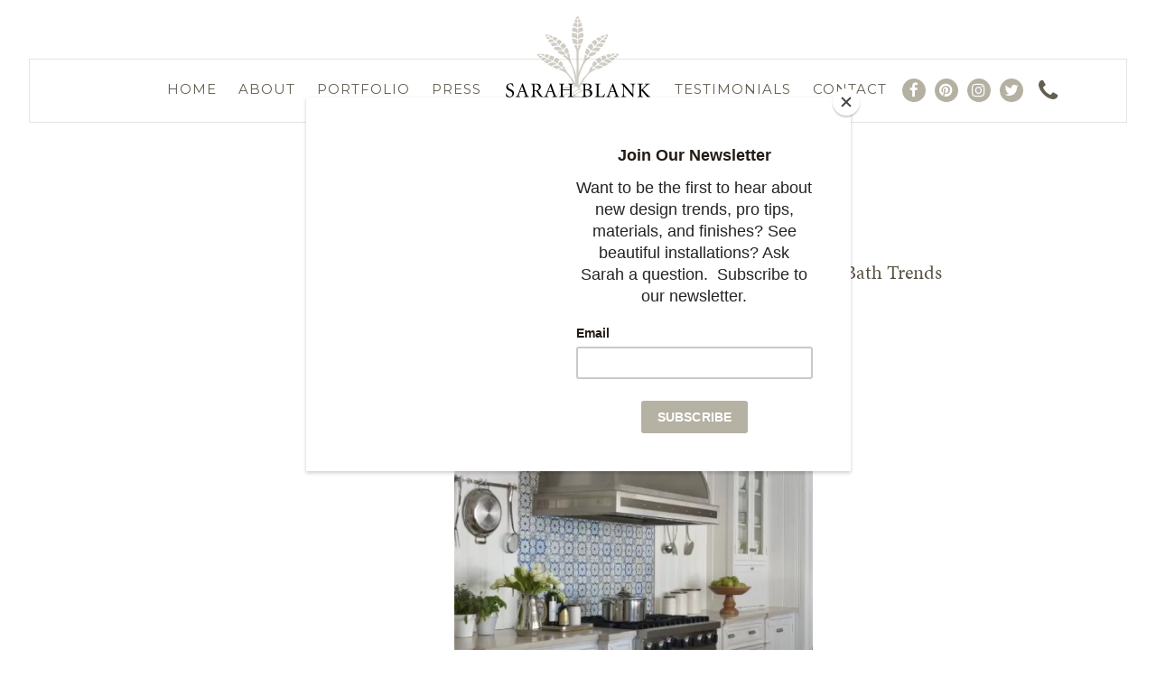

--- FILE ---
content_type: text/html; charset=UTF-8
request_url: https://sarahblankdesignstudio.com/tag/accents/
body_size: 7568
content:
<!doctype html>
<html lang="en">
<head>
	<meta charset="UTF-8">
	<meta name="viewport" content="width=device-width, initial-scale=1">
	<link rel="profile" href="https://gmpg.org/xfn/11">

	<link rel="preload" href="https://sarahblankdesignstudio.com/wp-content/themes/noble_house_theme_web/fonts/fontawesome-webfont.woff2?v=4.7.0" as="font" crossorigin="anonymous">
	
	<link rel="stylesheet" href="https://use.typekit.net/gvr3bqg.css">
	
	<link rel="preconnect" href="https://fonts.googleapis.com">
	<link rel="preconnect" href="https://fonts.gstatic.com" crossorigin>
	<link href="https://fonts.googleapis.com/css2?family=Montserrat:wght@300;400;500;600;700&display=swap" rel="stylesheet"> 
	
	<meta name='robots' content='index, follow, max-image-preview:large, max-snippet:-1, max-video-preview:-1' />

	<!-- This site is optimized with the Yoast SEO plugin v19.8 - https://yoast.com/wordpress/plugins/seo/ -->
	<title>accents Archives - Sarah Blank Design Studio</title>
	<link rel="canonical" href="https://sarahblankdesignstudio.com/tag/accents/" />
	<meta property="og:locale" content="en_US" />
	<meta property="og:type" content="article" />
	<meta property="og:title" content="accents Archives - Sarah Blank Design Studio" />
	<meta property="og:url" content="https://sarahblankdesignstudio.com/tag/accents/" />
	<meta property="og:site_name" content="Sarah Blank Design Studio" />
	<meta name="twitter:card" content="summary_large_image" />
	<meta name="twitter:site" content="@askthedesigners" />
	<script type="application/ld+json" class="yoast-schema-graph">{"@context":"https://schema.org","@graph":[{"@type":"CollectionPage","@id":"https://sarahblankdesignstudio.com/tag/accents/","url":"https://sarahblankdesignstudio.com/tag/accents/","name":"accents Archives - Sarah Blank Design Studio","isPartOf":{"@id":"https://sarahblankdesignstudio.com/#website"},"breadcrumb":{"@id":"https://sarahblankdesignstudio.com/tag/accents/#breadcrumb"},"inLanguage":"en"},{"@type":"BreadcrumbList","@id":"https://sarahblankdesignstudio.com/tag/accents/#breadcrumb","itemListElement":[{"@type":"ListItem","position":1,"name":"Home","item":"https://sarahblankdesignstudio.com/"},{"@type":"ListItem","position":2,"name":"accents"}]},{"@type":"WebSite","@id":"https://sarahblankdesignstudio.com/#website","url":"https://sarahblankdesignstudio.com/","name":"Sarah Blank Design Studio","description":"Interior Designer | Greenwich, CT &amp; Washington, CT","publisher":{"@id":"https://sarahblankdesignstudio.com/#organization"},"potentialAction":[{"@type":"SearchAction","target":{"@type":"EntryPoint","urlTemplate":"https://sarahblankdesignstudio.com/?s={search_term_string}"},"query-input":"required name=search_term_string"}],"inLanguage":"en"},{"@type":"Organization","@id":"https://sarahblankdesignstudio.com/#organization","name":"Sarah Blank Design Studio","url":"https://sarahblankdesignstudio.com/","sameAs":["https://www.instagram.com/sarahblankdesign/","https://www.linkedin.com/company/sarah-blank-design-studio/","https://www.pinterest.com/SBkitchenwisdom","https://www.facebook.com/sarahblankdesignstudio","https://twitter.com/askthedesigners"],"logo":{"@type":"ImageObject","inLanguage":"en","@id":"https://sarahblankdesignstudio.com/#/schema/logo/image/","url":"https://sarahblankdesignstudio.com/wp-content/uploads/2017/11/Sarah-Blank-Design-Studio.jpg","contentUrl":"https://sarahblankdesignstudio.com/wp-content/uploads/2017/11/Sarah-Blank-Design-Studio.jpg","width":220,"height":220,"caption":"Sarah Blank Design Studio"},"image":{"@id":"https://sarahblankdesignstudio.com/#/schema/logo/image/"}}]}</script>
	<!-- / Yoast SEO plugin. -->


<link rel='dns-prefetch' href='//s.w.org' />
<link rel="alternate" type="application/rss+xml" title="Sarah Blank Design Studio &raquo; Feed" href="https://sarahblankdesignstudio.com/feed/" />
<link rel="alternate" type="application/rss+xml" title="Sarah Blank Design Studio &raquo; Comments Feed" href="https://sarahblankdesignstudio.com/comments/feed/" />
<link rel="alternate" type="application/rss+xml" title="Sarah Blank Design Studio &raquo; accents Tag Feed" href="https://sarahblankdesignstudio.com/tag/accents/feed/" />
<script>
window._wpemojiSettings = {"baseUrl":"https:\/\/s.w.org\/images\/core\/emoji\/14.0.0\/72x72\/","ext":".png","svgUrl":"https:\/\/s.w.org\/images\/core\/emoji\/14.0.0\/svg\/","svgExt":".svg","source":{"concatemoji":"https:\/\/sarahblankdesignstudio.com\/wp-includes\/js\/wp-emoji-release.min.js"}};
/*! This file is auto-generated */
!function(e,a,t){var n,r,o,i=a.createElement("canvas"),p=i.getContext&&i.getContext("2d");function s(e,t){var a=String.fromCharCode,e=(p.clearRect(0,0,i.width,i.height),p.fillText(a.apply(this,e),0,0),i.toDataURL());return p.clearRect(0,0,i.width,i.height),p.fillText(a.apply(this,t),0,0),e===i.toDataURL()}function c(e){var t=a.createElement("script");t.src=e,t.defer=t.type="text/javascript",a.getElementsByTagName("head")[0].appendChild(t)}for(o=Array("flag","emoji"),t.supports={everything:!0,everythingExceptFlag:!0},r=0;r<o.length;r++)t.supports[o[r]]=function(e){if(!p||!p.fillText)return!1;switch(p.textBaseline="top",p.font="600 32px Arial",e){case"flag":return s([127987,65039,8205,9895,65039],[127987,65039,8203,9895,65039])?!1:!s([55356,56826,55356,56819],[55356,56826,8203,55356,56819])&&!s([55356,57332,56128,56423,56128,56418,56128,56421,56128,56430,56128,56423,56128,56447],[55356,57332,8203,56128,56423,8203,56128,56418,8203,56128,56421,8203,56128,56430,8203,56128,56423,8203,56128,56447]);case"emoji":return!s([129777,127995,8205,129778,127999],[129777,127995,8203,129778,127999])}return!1}(o[r]),t.supports.everything=t.supports.everything&&t.supports[o[r]],"flag"!==o[r]&&(t.supports.everythingExceptFlag=t.supports.everythingExceptFlag&&t.supports[o[r]]);t.supports.everythingExceptFlag=t.supports.everythingExceptFlag&&!t.supports.flag,t.DOMReady=!1,t.readyCallback=function(){t.DOMReady=!0},t.supports.everything||(n=function(){t.readyCallback()},a.addEventListener?(a.addEventListener("DOMContentLoaded",n,!1),e.addEventListener("load",n,!1)):(e.attachEvent("onload",n),a.attachEvent("onreadystatechange",function(){"complete"===a.readyState&&t.readyCallback()})),(e=t.source||{}).concatemoji?c(e.concatemoji):e.wpemoji&&e.twemoji&&(c(e.twemoji),c(e.wpemoji)))}(window,document,window._wpemojiSettings);
</script>
<style>
img.wp-smiley,
img.emoji {
	display: inline !important;
	border: none !important;
	box-shadow: none !important;
	height: 1em !important;
	width: 1em !important;
	margin: 0 0.07em !important;
	vertical-align: -0.1em !important;
	background: none !important;
	padding: 0 !important;
}
</style>
	<link rel='stylesheet' id='wp-block-library-css'  href='https://sarahblankdesignstudio.com/wp-includes/css/dist/block-library/style.min.css' media='all' />
<style id='global-styles-inline-css'>
body{--wp--preset--color--black: #000000;--wp--preset--color--cyan-bluish-gray: #abb8c3;--wp--preset--color--white: #ffffff;--wp--preset--color--pale-pink: #f78da7;--wp--preset--color--vivid-red: #cf2e2e;--wp--preset--color--luminous-vivid-orange: #ff6900;--wp--preset--color--luminous-vivid-amber: #fcb900;--wp--preset--color--light-green-cyan: #7bdcb5;--wp--preset--color--vivid-green-cyan: #00d084;--wp--preset--color--pale-cyan-blue: #8ed1fc;--wp--preset--color--vivid-cyan-blue: #0693e3;--wp--preset--color--vivid-purple: #9b51e0;--wp--preset--gradient--vivid-cyan-blue-to-vivid-purple: linear-gradient(135deg,rgba(6,147,227,1) 0%,rgb(155,81,224) 100%);--wp--preset--gradient--light-green-cyan-to-vivid-green-cyan: linear-gradient(135deg,rgb(122,220,180) 0%,rgb(0,208,130) 100%);--wp--preset--gradient--luminous-vivid-amber-to-luminous-vivid-orange: linear-gradient(135deg,rgba(252,185,0,1) 0%,rgba(255,105,0,1) 100%);--wp--preset--gradient--luminous-vivid-orange-to-vivid-red: linear-gradient(135deg,rgba(255,105,0,1) 0%,rgb(207,46,46) 100%);--wp--preset--gradient--very-light-gray-to-cyan-bluish-gray: linear-gradient(135deg,rgb(238,238,238) 0%,rgb(169,184,195) 100%);--wp--preset--gradient--cool-to-warm-spectrum: linear-gradient(135deg,rgb(74,234,220) 0%,rgb(151,120,209) 20%,rgb(207,42,186) 40%,rgb(238,44,130) 60%,rgb(251,105,98) 80%,rgb(254,248,76) 100%);--wp--preset--gradient--blush-light-purple: linear-gradient(135deg,rgb(255,206,236) 0%,rgb(152,150,240) 100%);--wp--preset--gradient--blush-bordeaux: linear-gradient(135deg,rgb(254,205,165) 0%,rgb(254,45,45) 50%,rgb(107,0,62) 100%);--wp--preset--gradient--luminous-dusk: linear-gradient(135deg,rgb(255,203,112) 0%,rgb(199,81,192) 50%,rgb(65,88,208) 100%);--wp--preset--gradient--pale-ocean: linear-gradient(135deg,rgb(255,245,203) 0%,rgb(182,227,212) 50%,rgb(51,167,181) 100%);--wp--preset--gradient--electric-grass: linear-gradient(135deg,rgb(202,248,128) 0%,rgb(113,206,126) 100%);--wp--preset--gradient--midnight: linear-gradient(135deg,rgb(2,3,129) 0%,rgb(40,116,252) 100%);--wp--preset--duotone--dark-grayscale: url('#wp-duotone-dark-grayscale');--wp--preset--duotone--grayscale: url('#wp-duotone-grayscale');--wp--preset--duotone--purple-yellow: url('#wp-duotone-purple-yellow');--wp--preset--duotone--blue-red: url('#wp-duotone-blue-red');--wp--preset--duotone--midnight: url('#wp-duotone-midnight');--wp--preset--duotone--magenta-yellow: url('#wp-duotone-magenta-yellow');--wp--preset--duotone--purple-green: url('#wp-duotone-purple-green');--wp--preset--duotone--blue-orange: url('#wp-duotone-blue-orange');--wp--preset--font-size--small: 13px;--wp--preset--font-size--medium: 20px;--wp--preset--font-size--large: 36px;--wp--preset--font-size--x-large: 42px;}.has-black-color{color: var(--wp--preset--color--black) !important;}.has-cyan-bluish-gray-color{color: var(--wp--preset--color--cyan-bluish-gray) !important;}.has-white-color{color: var(--wp--preset--color--white) !important;}.has-pale-pink-color{color: var(--wp--preset--color--pale-pink) !important;}.has-vivid-red-color{color: var(--wp--preset--color--vivid-red) !important;}.has-luminous-vivid-orange-color{color: var(--wp--preset--color--luminous-vivid-orange) !important;}.has-luminous-vivid-amber-color{color: var(--wp--preset--color--luminous-vivid-amber) !important;}.has-light-green-cyan-color{color: var(--wp--preset--color--light-green-cyan) !important;}.has-vivid-green-cyan-color{color: var(--wp--preset--color--vivid-green-cyan) !important;}.has-pale-cyan-blue-color{color: var(--wp--preset--color--pale-cyan-blue) !important;}.has-vivid-cyan-blue-color{color: var(--wp--preset--color--vivid-cyan-blue) !important;}.has-vivid-purple-color{color: var(--wp--preset--color--vivid-purple) !important;}.has-black-background-color{background-color: var(--wp--preset--color--black) !important;}.has-cyan-bluish-gray-background-color{background-color: var(--wp--preset--color--cyan-bluish-gray) !important;}.has-white-background-color{background-color: var(--wp--preset--color--white) !important;}.has-pale-pink-background-color{background-color: var(--wp--preset--color--pale-pink) !important;}.has-vivid-red-background-color{background-color: var(--wp--preset--color--vivid-red) !important;}.has-luminous-vivid-orange-background-color{background-color: var(--wp--preset--color--luminous-vivid-orange) !important;}.has-luminous-vivid-amber-background-color{background-color: var(--wp--preset--color--luminous-vivid-amber) !important;}.has-light-green-cyan-background-color{background-color: var(--wp--preset--color--light-green-cyan) !important;}.has-vivid-green-cyan-background-color{background-color: var(--wp--preset--color--vivid-green-cyan) !important;}.has-pale-cyan-blue-background-color{background-color: var(--wp--preset--color--pale-cyan-blue) !important;}.has-vivid-cyan-blue-background-color{background-color: var(--wp--preset--color--vivid-cyan-blue) !important;}.has-vivid-purple-background-color{background-color: var(--wp--preset--color--vivid-purple) !important;}.has-black-border-color{border-color: var(--wp--preset--color--black) !important;}.has-cyan-bluish-gray-border-color{border-color: var(--wp--preset--color--cyan-bluish-gray) !important;}.has-white-border-color{border-color: var(--wp--preset--color--white) !important;}.has-pale-pink-border-color{border-color: var(--wp--preset--color--pale-pink) !important;}.has-vivid-red-border-color{border-color: var(--wp--preset--color--vivid-red) !important;}.has-luminous-vivid-orange-border-color{border-color: var(--wp--preset--color--luminous-vivid-orange) !important;}.has-luminous-vivid-amber-border-color{border-color: var(--wp--preset--color--luminous-vivid-amber) !important;}.has-light-green-cyan-border-color{border-color: var(--wp--preset--color--light-green-cyan) !important;}.has-vivid-green-cyan-border-color{border-color: var(--wp--preset--color--vivid-green-cyan) !important;}.has-pale-cyan-blue-border-color{border-color: var(--wp--preset--color--pale-cyan-blue) !important;}.has-vivid-cyan-blue-border-color{border-color: var(--wp--preset--color--vivid-cyan-blue) !important;}.has-vivid-purple-border-color{border-color: var(--wp--preset--color--vivid-purple) !important;}.has-vivid-cyan-blue-to-vivid-purple-gradient-background{background: var(--wp--preset--gradient--vivid-cyan-blue-to-vivid-purple) !important;}.has-light-green-cyan-to-vivid-green-cyan-gradient-background{background: var(--wp--preset--gradient--light-green-cyan-to-vivid-green-cyan) !important;}.has-luminous-vivid-amber-to-luminous-vivid-orange-gradient-background{background: var(--wp--preset--gradient--luminous-vivid-amber-to-luminous-vivid-orange) !important;}.has-luminous-vivid-orange-to-vivid-red-gradient-background{background: var(--wp--preset--gradient--luminous-vivid-orange-to-vivid-red) !important;}.has-very-light-gray-to-cyan-bluish-gray-gradient-background{background: var(--wp--preset--gradient--very-light-gray-to-cyan-bluish-gray) !important;}.has-cool-to-warm-spectrum-gradient-background{background: var(--wp--preset--gradient--cool-to-warm-spectrum) !important;}.has-blush-light-purple-gradient-background{background: var(--wp--preset--gradient--blush-light-purple) !important;}.has-blush-bordeaux-gradient-background{background: var(--wp--preset--gradient--blush-bordeaux) !important;}.has-luminous-dusk-gradient-background{background: var(--wp--preset--gradient--luminous-dusk) !important;}.has-pale-ocean-gradient-background{background: var(--wp--preset--gradient--pale-ocean) !important;}.has-electric-grass-gradient-background{background: var(--wp--preset--gradient--electric-grass) !important;}.has-midnight-gradient-background{background: var(--wp--preset--gradient--midnight) !important;}.has-small-font-size{font-size: var(--wp--preset--font-size--small) !important;}.has-medium-font-size{font-size: var(--wp--preset--font-size--medium) !important;}.has-large-font-size{font-size: var(--wp--preset--font-size--large) !important;}.has-x-large-font-size{font-size: var(--wp--preset--font-size--x-large) !important;}
</style>
<link rel='stylesheet' id='contact-form-7-css'  href='https://sarahblankdesignstudio.com/wp-content/plugins/contact-form-7/includes/css/styles.css' media='all' />
<style id='contact-form-7-inline-css'>
.wpcf7 .wpcf7-recaptcha iframe {margin-bottom: 0;}.wpcf7 .wpcf7-recaptcha[data-align="center"] > div {margin: 0 auto;}.wpcf7 .wpcf7-recaptcha[data-align="right"] > div {margin: 0 0 0 auto;}
</style>
<link rel='stylesheet' id='wp-pagenavi-css'  href='https://sarahblankdesignstudio.com/wp-content/plugins/wp-pagenavi/pagenavi-css.css' media='all' />
<link rel='stylesheet' id='noble_house_theme_web-style-css'  href='https://sarahblankdesignstudio.com/wp-content/themes/noble_house_theme_web/style.css' media='all' />
<link rel='stylesheet' id='cf7cf-style-css'  href='https://sarahblankdesignstudio.com/wp-content/plugins/cf7-conditional-fields/style.css' media='all' />
<script src='https://sarahblankdesignstudio.com/wp-includes/js/jquery/jquery.min.js' id='jquery-core-js'></script>
<script src='https://sarahblankdesignstudio.com/wp-includes/js/jquery/jquery-migrate.min.js' id='jquery-migrate-js'></script>
<link rel="https://api.w.org/" href="https://sarahblankdesignstudio.com/wp-json/" /><link rel="alternate" type="application/json" href="https://sarahblankdesignstudio.com/wp-json/wp/v2/tags/263" /><link rel="EditURI" type="application/rsd+xml" title="RSD" href="https://sarahblankdesignstudio.com/xmlrpc.php?rsd" />
<link rel="wlwmanifest" type="application/wlwmanifest+xml" href="https://sarahblankdesignstudio.com/wp-includes/wlwmanifest.xml" /> 
<meta name="generator" content="WordPress 6.0.11" />
<!-- Google tag (gtag.js) -->
<script async src="https://www.googletagmanager.com/gtag/js?id=G-0NBX0NP5J0"></script>
<script>
  window.dataLayer = window.dataLayer || [];
  function gtag(){dataLayer.push(arguments);}
  gtag('js', new Date());

  gtag('config', 'G-0NBX0NP5J0');
</script>

<script id="mcjs">!function(c,h,i,m,p){m=c.createElement(h),p=c.getElementsByTagName(h)[0],m.async=1,m.src=i,p.parentNode.insertBefore(m,p)}(document,"script","https://chimpstatic.com/mcjs-connected/js/users/26e03bc8780ea10f172adf2c9/17ad35da78f7927e0aa9be708.js");</script>


<!-- Google tag (gtag.js) -->
<script async src="https://www.googletagmanager.com/gtag/js?id=G-0NBX0NP5J0">
</script>
<script>
  window.dataLayer = window.dataLayer || [];
  function gtag(){dataLayer.push(arguments);}
  gtag('js', new Date());

  gtag('config', 'G-0NBX0NP5J0');
</script>
<link rel="icon" href="https://sarahblankdesignstudio.com/wp-content/uploads/2023/06/favicon-150x150.png" sizes="32x32" />
<link rel="icon" href="https://sarahblankdesignstudio.com/wp-content/uploads/2023/06/favicon-300x300.png" sizes="192x192" />
<link rel="apple-touch-icon" href="https://sarahblankdesignstudio.com/wp-content/uploads/2023/06/favicon-300x300.png" />
<meta name="msapplication-TileImage" content="https://sarahblankdesignstudio.com/wp-content/uploads/2023/06/favicon-300x300.png" />
	
	 <!-- Global site tag (gtag.js) - Google Analytics -->
    <script async src="https://www.googletagmanager.com/gtag/js?id=UA-197142849-1"></script>
    <script>
    window.dataLayer = window.dataLayer || [];
    function gtag() {
        dataLayer.push(arguments);
    }
    gtag('js', new Date());

    gtag('config', 'UA-197142849-1');
    </script>

    <!-- Facebook Pixel Code -->
    <script>
    !function(f, b, e, v, n, t, s) {
        if (f.fbq)
            return;
        n = f.fbq = function() {
            n.callMethod ?
            n.callMethod.apply(n, arguments) : n.queue.push(arguments)
        };
        if (!f._fbq)
            f._fbq = n;
        n.push = n;
        n.loaded = !0;
        n.version = '2.0';
        n.queue = [];
        t = b.createElement(e);
        t.async = !0;
        t.src = v;
        s = b.getElementsByTagName(e)[0];
        s.parentNode.insertBefore(t, s)
    }(window,
    document, 'script', '//connect.facebook.net/en_US/fbevents.js');

    fbq('init', '1588628518053155');
    fbq('track', "PageView");
    </script>
    <noscript>
        <img height="1" width="1" style="display:none" src="https://www.facebook.com/tr?id=1588628518053155&ev=PageView&noscript=1"/>
    </noscript>
    <!-- End Facebook Pixel Code -->
    
    <!-- Pinterest Tag -->
    <script>
    !function(e) {
        if (!window.pintrk) {
            window.pintrk = function() {
                window.pintrk.queue.push(Array.prototype.slice.call(arguments))
            };
            var
            n = window.pintrk;
            n.queue = [],
            n.version = "3.0";
            var
            t = document.createElement("script");
            t.async = !0,
            t.src = e;
            var
            r = document.getElementsByTagName("script")[0];
            r.parentNode.insertBefore(t, r)
        }
    }("https://s.pinimg.com/ct/core.js");
    pintrk('load', '2614222578601', {
        em: '<user_email_address>'
    });
    pintrk('page');
    </script>
    <noscript>
        <img height="1" width="1" style="display:none;" alt="" src="https://ct.pinterest.com/v3/?event=init&tid=2614222578601&pd[em]=<;hashed_email_address>&noscript=1"/>
    </noscript>
    <!-- end Pinterest Tag -->
    <!-- Global site tag (gtag.js) - Google Ads: 926395193 -->
    <script async src="https://www.googletagmanager.com/gtag/js?id=AW-926395193"></script>
    <script>
    window.dataLayer = window.dataLayer || [];
    function gtag() {
        dataLayer.push(arguments);
    }
    gtag('js', new Date());

    gtag('config', 'AW-926395193');
    </script>
    
	<script type="text/javascript">
		var theme_path = "https://sarahblankdesignstudio.com/wp-content/themes/noble_house_theme_web";
	//	var ajaxurl_register = "https://sarahblankdesignstudio.com/wp-admin/admin-ajax.php";
		var site_url = 'https://sarahblankdesignstudio.com';
	</script>
	<script src="https://unpkg.com/aos@2.3.1/dist/aos.js"></script>
	
	
	<link rel="icon" href="https://sarahblankdesignstudio.com/favicon.png">
	<!-- non-retina iPhone pre iOS 7 -->
	<link rel="apple-touch-icon" href="icon57.png" sizes="57x57">
	<!-- non-retina iPad pre iOS 7 -->
	<link rel="apple-touch-icon" href="icon72.png" sizes="72x72">
	<!-- non-retina iPad iOS 7 -->
	<link rel="apple-touch-icon" href="icon76.png" sizes="76x76">
	<!-- retina iPhone pre iOS 7 -->
	<link rel="apple-touch-icon" href="icon114.png" sizes="114x114">
	<!-- retina iPhone iOS 7 -->
	<link rel="apple-touch-icon" href="icon144.png" sizes="144x144">
	<!-- Win8 tile -->
	
</head>

<body data-rsssl=1 class="archive tag tag-accents tag-263 hfeed no-sidebar">
<svg xmlns="http://www.w3.org/2000/svg" viewBox="0 0 0 0" width="0" height="0" focusable="false" role="none" style="visibility: hidden; position: absolute; left: -9999px; overflow: hidden;" ><defs><filter id="wp-duotone-dark-grayscale"><feColorMatrix color-interpolation-filters="sRGB" type="matrix" values=" .299 .587 .114 0 0 .299 .587 .114 0 0 .299 .587 .114 0 0 .299 .587 .114 0 0 " /><feComponentTransfer color-interpolation-filters="sRGB" ><feFuncR type="table" tableValues="0 0.49803921568627" /><feFuncG type="table" tableValues="0 0.49803921568627" /><feFuncB type="table" tableValues="0 0.49803921568627" /><feFuncA type="table" tableValues="1 1" /></feComponentTransfer><feComposite in2="SourceGraphic" operator="in" /></filter></defs></svg><svg xmlns="http://www.w3.org/2000/svg" viewBox="0 0 0 0" width="0" height="0" focusable="false" role="none" style="visibility: hidden; position: absolute; left: -9999px; overflow: hidden;" ><defs><filter id="wp-duotone-grayscale"><feColorMatrix color-interpolation-filters="sRGB" type="matrix" values=" .299 .587 .114 0 0 .299 .587 .114 0 0 .299 .587 .114 0 0 .299 .587 .114 0 0 " /><feComponentTransfer color-interpolation-filters="sRGB" ><feFuncR type="table" tableValues="0 1" /><feFuncG type="table" tableValues="0 1" /><feFuncB type="table" tableValues="0 1" /><feFuncA type="table" tableValues="1 1" /></feComponentTransfer><feComposite in2="SourceGraphic" operator="in" /></filter></defs></svg><svg xmlns="http://www.w3.org/2000/svg" viewBox="0 0 0 0" width="0" height="0" focusable="false" role="none" style="visibility: hidden; position: absolute; left: -9999px; overflow: hidden;" ><defs><filter id="wp-duotone-purple-yellow"><feColorMatrix color-interpolation-filters="sRGB" type="matrix" values=" .299 .587 .114 0 0 .299 .587 .114 0 0 .299 .587 .114 0 0 .299 .587 .114 0 0 " /><feComponentTransfer color-interpolation-filters="sRGB" ><feFuncR type="table" tableValues="0.54901960784314 0.98823529411765" /><feFuncG type="table" tableValues="0 1" /><feFuncB type="table" tableValues="0.71764705882353 0.25490196078431" /><feFuncA type="table" tableValues="1 1" /></feComponentTransfer><feComposite in2="SourceGraphic" operator="in" /></filter></defs></svg><svg xmlns="http://www.w3.org/2000/svg" viewBox="0 0 0 0" width="0" height="0" focusable="false" role="none" style="visibility: hidden; position: absolute; left: -9999px; overflow: hidden;" ><defs><filter id="wp-duotone-blue-red"><feColorMatrix color-interpolation-filters="sRGB" type="matrix" values=" .299 .587 .114 0 0 .299 .587 .114 0 0 .299 .587 .114 0 0 .299 .587 .114 0 0 " /><feComponentTransfer color-interpolation-filters="sRGB" ><feFuncR type="table" tableValues="0 1" /><feFuncG type="table" tableValues="0 0.27843137254902" /><feFuncB type="table" tableValues="0.5921568627451 0.27843137254902" /><feFuncA type="table" tableValues="1 1" /></feComponentTransfer><feComposite in2="SourceGraphic" operator="in" /></filter></defs></svg><svg xmlns="http://www.w3.org/2000/svg" viewBox="0 0 0 0" width="0" height="0" focusable="false" role="none" style="visibility: hidden; position: absolute; left: -9999px; overflow: hidden;" ><defs><filter id="wp-duotone-midnight"><feColorMatrix color-interpolation-filters="sRGB" type="matrix" values=" .299 .587 .114 0 0 .299 .587 .114 0 0 .299 .587 .114 0 0 .299 .587 .114 0 0 " /><feComponentTransfer color-interpolation-filters="sRGB" ><feFuncR type="table" tableValues="0 0" /><feFuncG type="table" tableValues="0 0.64705882352941" /><feFuncB type="table" tableValues="0 1" /><feFuncA type="table" tableValues="1 1" /></feComponentTransfer><feComposite in2="SourceGraphic" operator="in" /></filter></defs></svg><svg xmlns="http://www.w3.org/2000/svg" viewBox="0 0 0 0" width="0" height="0" focusable="false" role="none" style="visibility: hidden; position: absolute; left: -9999px; overflow: hidden;" ><defs><filter id="wp-duotone-magenta-yellow"><feColorMatrix color-interpolation-filters="sRGB" type="matrix" values=" .299 .587 .114 0 0 .299 .587 .114 0 0 .299 .587 .114 0 0 .299 .587 .114 0 0 " /><feComponentTransfer color-interpolation-filters="sRGB" ><feFuncR type="table" tableValues="0.78039215686275 1" /><feFuncG type="table" tableValues="0 0.94901960784314" /><feFuncB type="table" tableValues="0.35294117647059 0.47058823529412" /><feFuncA type="table" tableValues="1 1" /></feComponentTransfer><feComposite in2="SourceGraphic" operator="in" /></filter></defs></svg><svg xmlns="http://www.w3.org/2000/svg" viewBox="0 0 0 0" width="0" height="0" focusable="false" role="none" style="visibility: hidden; position: absolute; left: -9999px; overflow: hidden;" ><defs><filter id="wp-duotone-purple-green"><feColorMatrix color-interpolation-filters="sRGB" type="matrix" values=" .299 .587 .114 0 0 .299 .587 .114 0 0 .299 .587 .114 0 0 .299 .587 .114 0 0 " /><feComponentTransfer color-interpolation-filters="sRGB" ><feFuncR type="table" tableValues="0.65098039215686 0.40392156862745" /><feFuncG type="table" tableValues="0 1" /><feFuncB type="table" tableValues="0.44705882352941 0.4" /><feFuncA type="table" tableValues="1 1" /></feComponentTransfer><feComposite in2="SourceGraphic" operator="in" /></filter></defs></svg><svg xmlns="http://www.w3.org/2000/svg" viewBox="0 0 0 0" width="0" height="0" focusable="false" role="none" style="visibility: hidden; position: absolute; left: -9999px; overflow: hidden;" ><defs><filter id="wp-duotone-blue-orange"><feColorMatrix color-interpolation-filters="sRGB" type="matrix" values=" .299 .587 .114 0 0 .299 .587 .114 0 0 .299 .587 .114 0 0 .299 .587 .114 0 0 " /><feComponentTransfer color-interpolation-filters="sRGB" ><feFuncR type="table" tableValues="0.098039215686275 1" /><feFuncG type="table" tableValues="0 0.66274509803922" /><feFuncB type="table" tableValues="0.84705882352941 0.41960784313725" /><feFuncA type="table" tableValues="1 1" /></feComponentTransfer><feComposite in2="SourceGraphic" operator="in" /></filter></defs></svg>


<div class="menu_responsive_container"> 
	<div class="close_div_responsive">
		<span> </span>
	</div>
	
	<div class="inner_menu_responsive"> 
		<div class="menu-menu-left-container"><ul id="menu-menu-left" class="menu"><li id="menu-item-3221" class="menu-item menu-item-type-post_type menu-item-object-page menu-item-home menu-item-3221"><a href="https://sarahblankdesignstudio.com/">Home</a></li>
<li id="menu-item-2637" class="menu-item menu-item-type-post_type menu-item-object-page menu-item-2637"><a href="https://sarahblankdesignstudio.com/about-us/">About</a></li>
<li id="menu-item-2638" class="menu-item menu-item-type-post_type menu-item-object-page menu-item-2638"><a href="https://sarahblankdesignstudio.com/portfolio/">Portfolio</a></li>
<li id="menu-item-2636" class="menu-item menu-item-type-post_type menu-item-object-page menu-item-2636"><a href="https://sarahblankdesignstudio.com/journal/">Press</a></li>
</ul></div>		<div class="menu-menu-right-container"><ul id="menu-menu-right" class="menu"><li id="menu-item-4307" class="menu-item menu-item-type-post_type menu-item-object-page menu-item-4307"><a href="https://sarahblankdesignstudio.com/testimonials/">Testimonials</a></li>
<li id="menu-item-2634" class="menu-item menu-item-type-post_type menu-item-object-page menu-item-2634"><a href="https://sarahblankdesignstudio.com/contact/">Contact</a></li>
<li id="menu-item-2644" class="social_header facebook_header menu-item menu-item-type-custom menu-item-object-custom menu-item-2644"><a target="_blank" rel="noopener" href="https://www.facebook.com/sarahblankdesignstudio"><i class="fa fa-facebook" aria-hidden="true"></i></a></li>
<li id="menu-item-2645" class="social_header pinterest_header menu-item menu-item-type-custom menu-item-object-custom menu-item-2645"><a target="_blank" rel="noopener" href="https://www.pinterest.com/sarahblankdesign/"><i class="fa fa-pinterest" aria-hidden="true"></i></a></li>
<li id="menu-item-2646" class="social_header instagram_header menu-item menu-item-type-custom menu-item-object-custom menu-item-2646"><a target="_blank" rel="noopener" href="https://instagram.com/sarahblankdesign/"><i class="fa fa-instagram" aria-hidden="true"></i></a></li>
<li id="menu-item-3224" class="social_header twitter_header menu-item menu-item-type-custom menu-item-object-custom menu-item-3224"><a target="_blank" rel="noopener" href="https://twitter.com/askthedesigners"><i class="fa fa-twitter" aria-hidden="true"></i></a></li>
<li id="menu-item-3220" class="mobile_header_show menu-item menu-item-type-custom menu-item-object-custom menu-item-3220"><a href="tel:2036556900"><span class="header_icon_phone"><i class="fa fa-phone" aria-hidden="true"></i></span><span class="header_text_phone">203-655-6900</span></a></li>
</ul></div>	</div>
</div>

<div id="page" class="site">
	<header id="masthead" class="site-header">
		<div class="header_site_content">
			<div class="container_header">
				<div class="menu_left_div menu_style">
					<div class="menu-menu-left-container"><ul id="menu-menu-left-1" class="menu"><li class="menu-item menu-item-type-post_type menu-item-object-page menu-item-home menu-item-3221"><a href="https://sarahblankdesignstudio.com/">Home</a></li>
<li class="menu-item menu-item-type-post_type menu-item-object-page menu-item-2637"><a href="https://sarahblankdesignstudio.com/about-us/">About</a></li>
<li class="menu-item menu-item-type-post_type menu-item-object-page menu-item-2638"><a href="https://sarahblankdesignstudio.com/portfolio/">Portfolio</a></li>
<li class="menu-item menu-item-type-post_type menu-item-object-page menu-item-2636"><a href="https://sarahblankdesignstudio.com/journal/">Press</a></li>
</ul></div>					
					<div class="menu_responsive"> 
						<span> </span>
					</div>
				</div>
				<div class="menu_center_div">
					<div class="logo_side_header">
						<a class="site_url_top" href="https://sarahblankdesignstudio.com">
							<img class="logo_header" src="https://sarahblankdesignstudio.com/wp-content/uploads/2022/04/logo2.svg" alt="" width="190" height="174" />
							<img class="small_logo_header" src="https://sarahblankdesignstudio.com/wp-content/uploads/2022/04/smlogo2.svg" alt="" width="160" height="30" />
						</a>
					</div>
				</div>
				<div class="menu_right_div menu_style">
					<div class="menu-menu-right-container"><ul id="menu-menu-right-1" class="menu"><li class="menu-item menu-item-type-post_type menu-item-object-page menu-item-4307"><a href="https://sarahblankdesignstudio.com/testimonials/">Testimonials</a></li>
<li class="menu-item menu-item-type-post_type menu-item-object-page menu-item-2634"><a href="https://sarahblankdesignstudio.com/contact/">Contact</a></li>
<li class="social_header facebook_header menu-item menu-item-type-custom menu-item-object-custom menu-item-2644"><a target="_blank" rel="noopener" href="https://www.facebook.com/sarahblankdesignstudio"><i class="fa fa-facebook" aria-hidden="true"></i></a></li>
<li class="social_header pinterest_header menu-item menu-item-type-custom menu-item-object-custom menu-item-2645"><a target="_blank" rel="noopener" href="https://www.pinterest.com/sarahblankdesign/"><i class="fa fa-pinterest" aria-hidden="true"></i></a></li>
<li class="social_header instagram_header menu-item menu-item-type-custom menu-item-object-custom menu-item-2646"><a target="_blank" rel="noopener" href="https://instagram.com/sarahblankdesign/"><i class="fa fa-instagram" aria-hidden="true"></i></a></li>
<li class="social_header twitter_header menu-item menu-item-type-custom menu-item-object-custom menu-item-3224"><a target="_blank" rel="noopener" href="https://twitter.com/askthedesigners"><i class="fa fa-twitter" aria-hidden="true"></i></a></li>
<li class="mobile_header_show menu-item menu-item-type-custom menu-item-object-custom menu-item-3220"><a href="tel:2036556900"><span class="header_icon_phone"><i class="fa fa-phone" aria-hidden="true"></i></span><span class="header_text_phone">203-655-6900</span></a></li>
</ul></div>					
				</div>

			</div>
		</div>
	</header><!-- #masthead -->
	
	

		<div id="primary" class="content-area">
		<div class="small_container">
			<main id="main" class="site-main blog_full" role="main">
				<div class="sidebar_left">
									</div>
				<div class="contentblog_right">
					<div class="title_page_arhive">
					<h1 class="page-title">Tag: <span>accents</span></h1>				</div>
																							<article id="post-949" class="post-949 post type-post status-publish format-standard hentry category-advice category-bath category-design category-kitchen-advice tag-accents tag-advice tag-askthedesigners tag-bath tag-classical-design tag-design tag-kitchen tag-sarah-blank-design-studio tag-sarah-blank-kitchen-bath tag-trends">
	<div class="show_single_post"> 
		<div class="title_blog"> 
			<h2 class="entry-title"><a href="https://sarahblankdesignstudio.com/ask-the-designers-todays-newest-kitchen-and-bath-trends/" rel="bookmark">Ask The Designers | Today’s Newest Kitchen and Bath Trends</a></h2>		</div>
		<div class="subtitle_blog">
			<h4>By <a href="https://sarahblankdesignstudio.com/author/sarahblank/" title="Posts by Sarah Blank" rel="author">Sarah Blank</a></h4>
			<h5 class="posted-on"><i class='fa fa-calendar'></i> Posted on <a href="https://sarahblankdesignstudio.com/ask-the-designers-todays-newest-kitchen-and-bath-trends/" rel="bookmark">June 4th, 2014</a></h5>
		</div>
		<a class="href_image_listblog" href="https://sarahblankdesignstudio.com/ask-the-designers-todays-newest-kitchen-and-bath-trends/"><img class="image_featured_blog" src="https://sarahblankdesignstudio.com/wp-content/uploads/2015/07/17054375_1532118-600x726.jpg"></a>	
		<div class="excerpt_blog">Q: I am often asked, “What are today’s newest kitchen &amp; bath trends?” First answer is, what do you love? It’s my job to incorporate the personal aspects yet maintain the authenticity of one’s home. This is a discipline that will allow the foundation of the room to be everlasting. The millwork in the home...<a class="read-more-blog-post" href="https://sarahblankdesignstudio.com/ask-the-designers-todays-newest-kitchen-and-bath-trends/"> Read the full article</a></div>
		<div class="tag_under_blog">
			<span class="cat-links"><i class="fa fa-pencil-square-o"></i> Posted in <a href="https://sarahblankdesignstudio.com/category/advice/" rel="category tag">Advice</a>, <a href="https://sarahblankdesignstudio.com/category/advice/bath/" rel="category tag">Bath</a>, <a href="https://sarahblankdesignstudio.com/category/advice/design/" rel="category tag">Design</a>, <a href="https://sarahblankdesignstudio.com/category/advice/kitchen-advice/" rel="category tag">Kitchen</a></span>
									<span class="tags-links"><i class="fa fa-tags"></i> Tags: <a href="https://sarahblankdesignstudio.com/tag/accents/" rel="tag">accents</a>, <a href="https://sarahblankdesignstudio.com/tag/advice/" rel="tag">Advice</a>, <a href="https://sarahblankdesignstudio.com/tag/askthedesigners/" rel="tag">askthedesigners</a>, <a href="https://sarahblankdesignstudio.com/tag/bath/" rel="tag">bath</a>, <a href="https://sarahblankdesignstudio.com/tag/classical-design/" rel="tag">Classical Design</a>, <a href="https://sarahblankdesignstudio.com/tag/design/" rel="tag">design</a>, <a href="https://sarahblankdesignstudio.com/tag/kitchen/" rel="tag">kitchen</a>, <a href="https://sarahblankdesignstudio.com/tag/sarah-blank-design-studio/" rel="tag">Sarah Blank Design Studio</a>, <a href="https://sarahblankdesignstudio.com/tag/sarah-blank-kitchen-bath/" rel="tag">Sarah Blank Kitchen &amp; Bath</a>, <a href="https://sarahblankdesignstudio.com/tag/trends/" rel="tag">trends</a> </span>
					
			<span class="comments-link"><i class="fa fa-comments-o"></i><a href="https://sarahblankdesignstudio.com/ask-the-designers-todays-newest-kitchen-and-bath-trends/#respond"> Post a comment</a></span>		</div>
	</div>
	
</article><!-- #post-949 -->												<nav id='blog-buttons' class='previous-next-buttons'></nav>
															</div>

			</main><!-- #main -->
		</div><!-- #primary -->
	</div><!-- #primary -->


	<div class="footer_site">
		<div class="small_container footer_up">
			<div class="col1_footer col_footer">
							</div>
			<div class="col2_footer col_footer">
							</div>
			<div class="col3_footer col_footer">
							</div>
			<div class="col4_footer col_footer">
							</div>
		</div>
		
		<div class="small_container copy_right">
			<div class="left_copyright">
				<p>© Copyright 2026 Sarah Blank. All Rights Reserved.</p>
			</div>
			<div class="right_copyright">
				<p>Website & Digital Marketing by <a href="https://www.noblehousemedia.com/" target="_blank">Noble House Media</a></p>
			</div>
		</div>
	</div>

	
</div><!-- #page -->




	<script>
document.addEventListener( 'wpcf7mailsent', function( event ) {
    location = 'https://sarahblankdesignstudio.com/thank-you/';
}, false );
</script>
<script src='https://sarahblankdesignstudio.com/wp-content/plugins/contact-form-7/includes/swv/js/index.js' id='swv-js'></script>
<script id='contact-form-7-js-extra'>
var wpcf7 = {"api":{"root":"https:\/\/sarahblankdesignstudio.com\/wp-json\/","namespace":"contact-form-7\/v1"}};
</script>
<script src='https://sarahblankdesignstudio.com/wp-content/plugins/contact-form-7/includes/js/index.js' id='contact-form-7-js'></script>
<script src='https://sarahblankdesignstudio.com/wp-content/themes/noble_house_theme_web/js/navigation.js' id='noble_house_theme_web-navigation-js'></script>
<script src='https://sarahblankdesignstudio.com/wp-content/themes/noble_house_theme_web/js/jquery-v2.1.4.min.js' id='jquery-v2.1.4.min-js'></script>
<script src='https://sarahblankdesignstudio.com/wp-content/themes/noble_house_theme_web/js/slick.min.js' id='slick.min-js'></script>
<script src='https://sarahblankdesignstudio.com/wp-content/themes/noble_house_theme_web/dist/jquery.magnific-popup.min.js' id='jquery.magnific-popup.min-js'></script>
<script src='https://sarahblankdesignstudio.com/wp-includes/js/imagesloaded.min.js' id='imagesloaded-js'></script>
<script src='https://sarahblankdesignstudio.com/wp-includes/js/masonry.min.js' id='masonry-js'></script>
<script src='https://sarahblankdesignstudio.com/wp-content/themes/noble_house_theme_web/js/custom_js.js' id='custom_js-js'></script>
<script id='wpcf7cf-scripts-js-extra'>
var wpcf7cf_global_settings = {"ajaxurl":"https:\/\/sarahblankdesignstudio.com\/wp-admin\/admin-ajax.php"};
</script>
<script src='https://sarahblankdesignstudio.com/wp-content/plugins/cf7-conditional-fields/js/scripts.js' id='wpcf7cf-scripts-js'></script>
	<link rel='stylesheet' id='font-awesome.min.css-css'  href='https://sarahblankdesignstudio.com/wp-content/themes/noble_house_theme_web/css/font-awesome.min.css'  media='all' />

</body>
</html>


--- FILE ---
content_type: text/css
request_url: https://sarahblankdesignstudio.com/wp-content/themes/noble_house_theme_web/style.css
body_size: 13657
content:
/*!
Theme Name: noble_house_theme_web
Author: Noble House
Description: Description
Version: 1.0.0
Tested up to: 5.4
Requires PHP: 5.6
License: GNU General Public License v2 or later
License URI: LICENSE
Text Domain: noble_house_theme_web
*/

body{  -webkit-text-size-adjust: none;color:#5a5446;}
html,body{margin:0!important;padding:0!important;font-size:15px;font-family: 'Montserrat', sans-serif;line-height:1.6}
body{overflow-x:hidden}
body p{margin-left:0;margin-top:0;margin-right:0}
p{margin-bottom:20px}
p:last-child{margin-bottom:0}
a{color:#b5b1a3;text-decoration:none}
a:hover{color:#5a5446}
textarea:focus,input:focus,a:focus{outline:0}
*:focus{outline:0}
.large_container{width:95%;position:relative;margin:0 auto}
.middle_container{max-width:1400px;position:relative;margin:0 auto;width:95%;}
.small_container{max-width:1100px;position:relative;margin:0 auto;width:95%;}
h1,h2,h3,h4,h5,h6{margin:0;font-weight:500;font-family: minion-pro,serif;width:95%;}
h1{font-size:45px}
h2{font-size:37px}
h3{font-size:30px}
h4{font-size:25px}
h5{font-size:21px}
h6{font-size:14px;}
img{max-width:100%;display:block;height:auto}
a, img, .item_gal{-webkit-transition:all .3s ease-in-out;-moz-transition:all .3s ease-in-out;-o-transition:all .3s ease-in-out;transition:all .3s ease-in-out}
ul,ol{padding:0;margin:0}
.reverse_order{-webkit-flex-direction:row-reverse!important;flex-direction:row-reverse!important}

/* slick slider */
.slick-slider{position:relative;display:block;box-sizing:border-box;-webkit-user-select:none;-moz-user-select:none;-ms-user-select:none;user-select:none;-webkit-touch-callout:none;-khtml-user-select:none;-ms-touch-action:pan-y;touch-action:pan-y;-webkit-tap-highlight-color:transparent}
.slick-list{position:relative;display:block;overflow:hidden;margin:0;padding:0}
.slick-list:focus{outline:0}
.slick-list.dragging{cursor:pointer;cursor:hand}
.slick-slider .slick-track,.slick-slider .slick-list{-webkit-transform:translate3d(0,0,0);-moz-transform:translate3d(0,0,0);-ms-transform:translate3d(0,0,0);-o-transform:translate3d(0,0,0);transform:translate3d(0,0,0)}
.slick-track{position:relative;top:0;left:0;display:block;margin-left:auto;margin-right:auto}
.slick-track:before,.slick-track:after{display:table;content:''}
.slick-track:after{clear:both}
.slick-loading .slick-track{visibility:hidden}
.slick-slide{display:none;float:left;height:100%;min-height:1px}
[dir='rtl'] .slick-slide{float:right}
.slick-slide img{display:block}
.slick-slide.slick-loading img{display:none}
.slick-slide.dragging img{pointer-events:none}
.slick-initialized .slick-slide{display:block}
.slick-loading .slick-slide{visibility:hidden}
.slick-vertical .slick-slide{/*display:block;*/height:auto;border:1px solid transparent}
.slick-arrow.slick-hidden{display:none}
@charset 'UTF-8';.slick-loading .slick-list{background:#fff url('./ajax-loader.gif') center center no-repeat}
@font-face{font-family:'slick';font-weight:normal;font-style:normal;src:url('./fonts/slick.eot');src:url('./fonts/slick.eot?#iefix') format('embedded-opentype'),url('./fonts/slick.woff') format('woff'),url('./fonts/slick.ttf') format('truetype'),url('./fonts/slick.svg#slick') format('svg')}
.slick-prev,.slick-next{font-size:0;line-height:0;position:absolute;top:50%;display:block;width:30px;height:30px;padding:0;-webkit-transform:translate(0,-50%);-ms-transform:translate(0,-50%);transform:translate(0,-50%);cursor:pointer;color:transparent;border:0;outline:0;background:transparent}
.slick-prev:hover,.slick-prev:focus,.slick-next:hover,.slick-next:focus{color:transparent;outline:0;background:transparent}
.slick-prev:hover:before,.slick-prev:focus:before,.slick-next:hover:before,.slick-next:focus:before{opacity:1}
.slick-prev.slick-disabled:before,.slick-next.slick-disabled:before{opacity:.25}
.slick-prev:before,.slick-next:before{font-family:'slick';font-size:20px;line-height:1;opacity:.75;color:white;-webkit-font-smoothing:antialiased;-moz-osx-font-smoothing:grayscale}
.slick-prev{left:-25px}
[dir='rtl'] .slick-prev{right:-25px;left:auto}
.slick-prev:before{content:'←'}
[dir='rtl'] .slick-prev:before{content:'→'}
.slick-next{right:-25px}
[dir='rtl'] .slick-next{right:auto;left:-25px}
.slick-next:before{content:'→'}
[dir='rtl'] .slick-next:before{content:'←'}
.slick-dotted.slick-slider{margin-bottom:0px}
.slick-dots{position:absolute;bottom:0;display:block;width:100%;padding:0;margin:0;list-style:none;text-align:center;left:0;}
.slick-dots li{position:relative;display:inline-block;width:14px;height:14px;margin:0 8px;padding:0;cursor:pointer}
.slick-dots li button{font-size:0;line-height:0;display:block;width:14px;height:14px;padding:5px;cursor:pointer;color:transparent;border:0;outline:0;background:transparent}
.slick-dots li button:hover,.slick-dots li button:focus{outline:0}
.slick-dots li button:hover:before,.slick-dots li button:focus:before{opacity:1;opacity:1;background-color:#fff;}
.slick-dots li button::before{font-family:'slick';font-size:14px;line-height:14px;position:absolute;top:0;left:0;width:14px;height:14px;content:'';text-align:center;opacity:1;color:transparent;-webkit-font-smoothing:antialiased;border:1px solid #fff;border-radius:50%}
.slick-dots li.slick-active button::before{opacity:1;background-color:#fff;}
.slick_prev_slider,.slick_next_slider{top:50%;position:absolute;z-index:99;margin-top:-25px; cursor:pointer;}
.slick_next_slider{right:-50px;z-index:99}
.slick_prev_slider{left:-50px;z-index:99}
.slick-arrow .fa{font-size:50px;color:#191919;line-height:1;cursor:pointer}
.slick_prev_slider img, .slick_next_slider img {width: 9px;}
.slick-dots li::after{display:none;}

/* Magnific Popup CSS */
.mfp-bg{top:0;left:0;width:100%;height:100%;z-index:1042;overflow:hidden;position:fixed;background:#0b0b0b;opacity:.8}.mfp-wrap{top:0;left:0;width:100%;height:100%;z-index:1043;position:fixed;outline:0!important;-webkit-backface-visibility:hidden}.mfp-container{text-align:center;position:absolute;width:100%;height:100%;left:0;top:0;padding:0 8px;-webkit-box-sizing:border-box;-moz-box-sizing:border-box;box-sizing:border-box}.mfp-container:before{content:'';display:inline-block;height:100%;vertical-align:middle}.mfp-align-top .mfp-container:before{display:none}.mfp-content{position:relative;display:inline-block;vertical-align:middle;margin:0 auto;text-align:left;z-index:1045}.mfp-ajax-holder .mfp-content,.mfp-inline-holder .mfp-content{width:100%;cursor:auto}.mfp-ajax-cur{cursor:progress}.mfp-zoom-out-cur,.mfp-zoom-out-cur .mfp-image-holder .mfp-close{cursor:-moz-zoom-out;cursor:-webkit-zoom-out;cursor:zoom-out}.mfp-zoom{cursor:pointer;cursor:-webkit-zoom-in;cursor:-moz-zoom-in;cursor:zoom-in}.mfp-auto-cursor .mfp-content{cursor:auto}.mfp-arrow,.mfp-close,.mfp-counter,.mfp-preloader{-webkit-user-select:none;-moz-user-select:none;user-select:none}.mfp-loading.mfp-figure{display:none}.mfp-hide{display:none!important}.mfp-preloader{color:#ccc;position:absolute;top:50%;width:auto;text-align:center;margin-top:-.8em;left:8px;right:8px;z-index:1044}.mfp-preloader a{color:#ccc}.mfp-preloader a:hover{color:#fff}.mfp-s-ready .mfp-preloader{display:none}.mfp-s-error .mfp-content{display:none}button.mfp-arrow,button.mfp-close{overflow:visible;cursor:pointer;background:0 0;border:0;-webkit-appearance:none;display:block;outline:0;padding:0;z-index:1046;-webkit-box-shadow:none;box-shadow:none}button::-moz-focus-inner{padding:0;border:0}.mfp-close{width:44px;height:44px;line-height:44px;position:absolute;right:0;top:0;text-decoration:none;text-align:center;opacity:.65;padding:0 0 18px 10px;color:#fff;font-style:normal;font-size:28px;font-family:Arial,Baskerville,monospace}.mfp-close:focus,.mfp-close:hover{opacity:1}.mfp-close:active{top:1px}.mfp-close-btn-in .mfp-close{color:#333}.mfp-iframe-holder .mfp-close,.mfp-image-holder .mfp-close{color:#fff;right:-6px;text-align:right;padding-right:6px;width:100%}.mfp-counter{position:absolute;top:0;right:0;color:#ccc;font-size:12px;line-height:18px}.mfp-arrow{position:absolute;opacity:.65;margin:0;top:50%;margin-top:-55px;padding:0;width:90px;height:110px;-webkit-tap-highlight-color:transparent}.mfp-arrow:active{margin-top:-54px}.mfp-arrow:focus,.mfp-arrow:hover{opacity:1}.mfp-arrow .mfp-a,.mfp-arrow .mfp-b,.mfp-arrow:after,.mfp-arrow:before{content:'';display:block;width:0;height:0;position:absolute;left:0;top:0;margin-top:35px;margin-left:35px;border:medium inset transparent}.mfp-arrow .mfp-a,.mfp-arrow:after{border-top-width:13px;border-bottom-width:13px;top:8px}.mfp-arrow .mfp-b,.mfp-arrow:before{border-top-width:21px;border-bottom-width:21px}.mfp-arrow-left{left:0}.mfp-arrow-left .mfp-a,.mfp-arrow-left:after{border-right:17px solid #fff;margin-left:31px}.mfp-arrow-left .mfp-b,.mfp-arrow-left:before{margin-left:25px;border-right:27px solid #191919}.mfp-arrow-right{right:0}.mfp-arrow-right .mfp-a,.mfp-arrow-right:after{border-left:17px solid #fff;margin-left:39px}.mfp-arrow-right .mfp-b,.mfp-arrow-right:before{border-left:27px solid #191919}.mfp-iframe-holder{padding-top:40px;padding-bottom:40px}.mfp-iframe-holder .mfp-content{line-height:0;width:100%;max-width:900px}.mfp-iframe-holder .mfp-close{top:-40px}.mfp-iframe-scaler{width:100%;height:0;overflow:hidden;padding-top:56.25%}.mfp-iframe-scaler iframe{position:absolute;display:block;top:0;left:0;width:100%;height:100%;box-shadow:0 0 8px rgba(0,0,0,.6);background:#000}img.mfp-img{width:auto;max-width:100%;height:auto;display:block;line-height:0;-webkit-box-sizing:border-box;-moz-box-sizing:border-box;box-sizing:border-box;padding:40px 0 40px;margin:0 auto}.mfp-figure{line-height:0}.mfp-figure:after{content:'';position:absolute;left:0;top:40px;bottom:40px;display:block;right:0;width:auto;height:auto;z-index:-1;box-shadow:0 0 8px rgba(0,0,0,.6);background:#444}.mfp-figure small{color:#bdbdbd;display:block;font-size:12px;line-height:14px}.mfp-figure figure{margin:0}.mfp-bottom-bar{margin-top:-36px;position:absolute;top:100%;left:0;width:100%;cursor:auto}.mfp-title{text-align:left;line-height:18px;color:#f3f3f3;word-wrap:break-word;padding-right:36px}.mfp-image-holder .mfp-content{max-width:100%}.mfp-gallery .mfp-image-holder .mfp-figure{cursor:pointer}@media screen and (max-width:800px) and (orientation:landscape),screen and (max-height:300px){.mfp-img-mobile .mfp-image-holder{padding-left:0;padding-right:0}.mfp-img-mobile img.mfp-img{padding:0}.mfp-img-mobile .mfp-figure:after{top:0;bottom:0}.mfp-img-mobile .mfp-figure small{display:inline;margin-left:5px}.mfp-img-mobile .mfp-bottom-bar{background:rgba(0,0,0,.6);bottom:0;margin:0;top:auto;padding:3px 5px;position:fixed;-webkit-box-sizing:border-box;-moz-box-sizing:border-box;box-sizing:border-box}.mfp-img-mobile .mfp-bottom-bar:empty{padding:0}.mfp-img-mobile .mfp-counter{right:5px;top:3px}.mfp-img-mobile .mfp-close{top:0;right:0;width:35px;height:35px;line-height:35px;background:rgba(0,0,0,.6);position:fixed;text-align:center;padding:0}}@media all and (max-width:900px){.mfp-arrow{-webkit-transform:scale(.75);transform:scale(.75)}.mfp-arrow-left{-webkit-transform-origin:0;transform-origin:0}.mfp-arrow-right{-webkit-transform-origin:100%;transform-origin:100%}.mfp-container{padding-left:6px;padding-right:6px}}.mfp-ie7 .mfp-img{padding:0}.mfp-ie7 .mfp-bottom-bar{width:600px;left:50%;margin-left:-300px;margin-top:5px;padding-bottom:5px}.mfp-ie7 .mfp-container{padding:0}.mfp-ie7 .mfp-content{padding-top:44px}.mfp-ie7 .mfp-close{top:0;right:0;padding-top:0}

/* Magnific Popup CSS */

.mfp-bg{z-index:9999999999 !important;}
.mfp-wrap{z-index:9999999999 !important;}

/*button style*/
.button_custom{cursor:pointer;font-size: 14px;padding: 12px 17px;display:inline-block;box-sizing:border-box;border:1px solid;text-align:center;color:#fff;line-height:1;background-color:#6a6558;border-color:#6a6558;font-family:'Montserrat',sans-serif;font-weight:500;font-style:normal;min-width: 250px;-webkit-transition:all .3s ease-in-out;-moz-transition:all .3s ease-in-out;-o-transition:all .3s ease-in-out;transition:all .3s ease-in-out}
.button_custom:hover{background-color:#fff;color:#6a6558}
.button_inline .so-panel{display:inline-block}
.button_inline .button_custom_wigdets{margin:10px 30px 10px 0}
.button_inline .so-panel:last-child .button_custom_wigdets{margin:10px 30px 10px 0}
.center_button{text-align:center}
.right_button{text-align:right}
.left_button{text-align:left}
.uppercase{text-transform:uppercase}
.lowercase{text-transform:lowercase}
.capitalized{text-transform:capitalize}
.yellow_color .button_custom{background-color:#b5b1a4;border-color:#b5b1a4;color:#fff}
.yellow_color .button_custom:hover{color:#b5b1a4!important;background-color:#fff!important;border-color:#b5b1a4!important}
.inline_buttons .panel-grid-cell .so-panel{width:auto;display:inline-block;margin-right:30px}

/*empty space*/
.empty_space_custom{display:block;clear:both;width:100%}
.extra_small_space{height:20px}
.small_space{height:40px}
.medium_space{height:70px}
.large_space{height:100px}
.empty_responsive{height:40px;display:none!important}
.extra_large_space{height:120px}
/*empty space*/

/*socials*/
.link_icon span {text-align: center;font-size: 20px;-webkit-transition: all .3s ease-in-out;-moz-transition: all .3s ease-in-out;	-o-transition: all .3s ease-in-out;transition: all .3s ease-in-out;}
.item_icon{margin-top:0px;display:inline-block;vertical-align:middle;margin-right:10px}
.link_icon{display:block}
/*socials*/

/*contact details*/
.has_icon_wid .title-itm{position:relative;display:block}
.link_contact_det{display:table}
.has_icon_wid .icon-itm{position:absolute;left:0;top:-3px;font-size:21px}
.parent-tb{position:relative;margin-bottom:10px}
.link_contact_det .icon-itm,.link_contact_det .title-itm,.link_contact_det{color:#a31e21;}
.link_contact_det:hover{color:#781315}
.link_contact_det:hover .icon-itm{color:#781315}
.link_contact_det:hover .title-itm{color:#781315}
.has_icon_wid .link_contact_det{padding-left:35px;box-sizing:border-box;position:relative}
.nline_label_contact,.inline_contact{display:inline-block;vertical-align:middle;}
.home .site_header .menu-item-home{display:none!important}
.line_contact_widget{display:table;width:auto}
.nline_label_contact{margin-right:6px}
.parent-tb:last-hild{margin-bottom:0}
.inline_contact{font-weight:600}
/*contact details*/

/*gallery image*/
.list_gallery{display:table;width:100%;position:relative;box-sizing:border-box}
.item_gal{width:32%;float:left;margin-right:2%;margin-bottom:20px}
.item_gal:nth-child(3n){margin-right:0}
.item_gal:nth-child(3n+1){clear:both}
.item_gal:hover{transform:scale(0.95)}
/*gallery image*/


/* header */
.site-header{position:relative}
.site-header.clone{background-color:#fff;position:fixed;top:-400px;left:0;right:0;z-index:9999;-webkit-transition:all .3s ease-in-out;-moz-transition:all .3s ease-in-out;-o-transition:all .3s ease-in-out;transition:all .3s ease-in-out;-webkit-box-shadow:0 0 10px 0 rgba(0,0,0,0.33);-moz-box-shadow:0 0 10px 0 rgba(0,0,0,0.33);box-shadow:0 0 10px 0 rgba(0,0,0,0.33)}
body.down .site-header.clone{top:0}
.clone .logo_header{display:none!important}
.clone .small_logo_header{display:block!important;width:160px!important;margin:0 auto}
.clone .site_url_top{top:0!important}
.clone .container_header{padding:15px 20px!important;margin:10px auto}
.clone .menu_center_div{width:260px}
.clone .no_tel_top{transform:translate(0%,-50%)!important;right:11px!important;top:50%;line-height:1}
.clone .no_tel_top a{line-height:1}
.menu_left_div{text-align:right}
.menu_right_div{text-align:left}
.menu_left_div,.menu_right_div{width:41%}
.menu_center_div{width:310px;position:relative}
.site_url_top{display:table;top:-83px;position:absolute;right:50%;transform:translate(50%,0%);width:100%}
.menu_style .menu a{font-weight:400;text-transform:uppercase;letter-spacing:1px;font-size:15px;text-align:center;color:#645f52;padding-bottom:5px;border-bottom:1px solid #fff!important}
.menu_style .current_page_item>a,.menu_style .menu a:hover{color:#5a5446;border-color:#cfcdc4!important}
.menu_style .menu>li{font-weight:600;text-transform:uppercase;letter-spacing:1px;margin:0 20px;display:inline-block;text-align:center}
.logo_header{width:190px;margin:0 auto}
.small_logo_header{display:none}
.container_header{display:flex;width:95%;margin:56px auto 30px;position:relative;border:1px solid #e6e4e0;padding:41px 20px;box-sizing:border-box;justify-content:center}
.no_tel_top{position:absolute;top:-30px;right:0}
.no_tel_top a{color:#5a5446!important;font-size:14px;text-transform:uppercase}
.no_tel_top a:hover{color:#b5b1a3!important}
.social_header{margin:0 3px!important}
.social_header a{font-size:17px!important;vertical-align:middle;line-height:1;padding-bottom:0!important;color:#fff!important;background:#b4b1a3!important;width:26px;height:26px;line-height:26px!important;border-radius:50%!important;display:block}
.social_header a:hover{background:#645f52!important}
.social_header .facebook_header a:hover{color:#3b5998!important}
.social_header .pinterest_header a:hover{color:#c92228!important}
.social_header .instagram_header a:hover{color:#3f729b!important}
.social_header .twitter_header a:hover{color:#1d9bf0!important}
.social_header .sub-menu{display:none!important}
.center_title{text-align:center}
.left_title{text-align:left}
.right_title{text-align:right}
.white_title .link_title,.white_title{color:#fff!important}
.white_title .link_title:hover{color:#b5b1a3!important}
.grey_title .link_title,.grey_title{color:#b5b1a3!important}
.grey_title .link_title:hover{color:#5a5446!important}
.black_grey_color .link_title,.black_grey_color{color:#5a5446!important}
.black_grey_color .link_title:hover{color:#b5cee2!important}
.title_border{width:100px;height:2px;margin-bottom:5px}
.border_light_blue{background-color:#5a90e3}
.weight_regular .heading_widget{font-weight:400}
.weight_regular h1,.weight_regular h2,.weight_regular h3,.weight_regular h4,.weight_regular h5,.weight_regular h6,.weight_regular{font-weight:400}

/* input */
/*form styles*/
input,textarea,select{color:#858277;width:100%;height:42px;-moz-appearance:none;-webkit-appearance:none;appearance:none;border:0;box-sizing:border-box;background-color:#f7f5ef;font-family: 'Montserrat', sans-serif;font-weight:400;line-height:1.1;font-size:14px;padding:12px 17px;border-radius:0!important}
input[type="radio"]{-webkit-appearance:radio;-moz-appearance:radio;appearance:radio;width:auto;height:auto;padding:0}
input[type="checkbox"]{-webkit-appearance:checkbox;-moz-appearance:checkbox;appearance:checkbox;width:auto;height:auto;padding:0}
textarea{height:125px;resize:none;display:block}
select{ background-image: url('data:image/svg+xml;charset=utf8,<svg xmlns="http://www.w3.org/2000/svg" xmlns:xlink="http://www.w3.org/1999/xlink" width="24px" height="24px" viewBox="0 0 24 24" xml:space="preserve"><path d="M7.41,8.59L12,13.17l4.59-4.58L18,10l-6,6l-6-6L7.41,8.59z"/><path fill="none" d="M0,0h24v24H0V0z"/></svg>');background-position:center right;background-repeat:no-repeat;padding:10px 50px 9px 12px;background-position:top 10px right 5px;background-repeat:no-repeat;background-size:25px;cursor:pointer}

.wpcf7-not-valid-tip{font-size:12px;line-height:1.1}
.wpcf7-response-output{margin:20px auto 0!important;text-align:center;line-height:1.2;font-size:15px}
.wpcf7 .wpcf7-spinner{position:absolute;top:10px;right:0}
input[type="submit"],button[type="submit"]{font-family: 'Montserrat', sans-serif;cursor:pointer;color:#fff;background:#b5b1a4;text-align:center;border:0;moz-transition:all .4s ease-in-out;-o-transition:all .4s ease-in-out;-webkit-transition:all .4s ease-in-out;transition:all .4s ease-in-out;line-height:1.1;text-transform:uppercase;font-weight:500}
input:focus,textarea:focus{background-color:#fefcf6}
input[type="submit"]:hover,button[type="submit"]:hover,input[type="submit"]:focus,button[type="submit"]:focus{background:#8f8d83!important}
::-webkit-input-placeholder{font-family: 'Montserrat', sans-serif!important;color:#858277!important;opacity:1!important;font-weight:400!important}
::-moz-placeholder{font-family: 'Montserrat', sans-serif!important;color:#858277!important;opacity:1!important;font-weight:400!important}
:-ms-input-placeholder{font-family: 'Montserrat', sans-serif!important;color:#858277!important;opacity:1!important;font-weight:400!important}
:-moz-placeholder{font-family: 'Montserrat', sans-serif!important;color:#858277!important;opacity:1!important;font-weight:400!important}
.inp_submit button{border-radius:25px!important;box-shadow:none!important}
.interested_in_form label{font-weight:500;font-size:16px}
.background_cf7_footer h4{font-size:20px;color:#fff;margin-bottom:30px;font-weight:600}
.full_button{position:relative}
.full_row{margin-bottom:25px;display:table;width:100%}
.row_leftright{text-align:left}
.row_leftright{display:table;width:100%;text-align:left}
.form_item,.row_leftright{margin-bottom:14px}
.left_p{float:left;width:49%;color:#5a5446}
.right_p{float:right;width:49%}
.wpcf7-form-control-wrap{position:relative;display:block}
.wpcf7-form label{color:#5a5446;font-size:14px}
.contact_row h1,.contact_row h2{font-size:33px!important}
.iframe_map iframe{display:block;width:100%;height:680px}
.iframe_map{overflow:hidden}

/* box custom */
.item_box_custom:nth-child(4n){background:url(img/thumbpattern-tan.png) repeat 50% 145%;background-color:#b5b1a3!important}
.item_box_custom:nth-child(4n+1){background:url(img/thumbpattern-blue.png) repeat 50% 145%;background-color:#acb4b8}
.item_box_custom:nth-child(4n+2){background:url(img/thumbpattern.png) repeat 50% 145%;background-color:#c6b68f}
.item_box_custom:nth-child(4n+3){background:url(img/thumbpattern-mist.png) repeat 50% 145%;background-color:#e4e5e4}
.item_box_custom{background-size:400px;width:32.2534%;margin:.5334%;display:inline-block;vertical-align:top;overflow:hidden;position:relative;background-size:cover!important;background-position:center center!important}
.list_box_image_link{text-align:center}
.item_box_custom img{width:100%}
.item_box_custom img{opacity:1 !important;}
.item_box-text{position:absolute;left:0;right:0;top:50%;margin-top:-3rem;display:inline-block;text-align:center;padding:20px;box-sizing:border-box}
.item_box-title{line-height:1.1;font-size:26px;font-weight:500;margin-bottom:12px;}
.item_box-click{font-size:15px;font-weight:500;line-height:1.1;font-family:'Montserrat',sans-serif!important;text-transform:uppercase;}
.item_box-title{color:#5a5446;opacity:0;filter:alpha(opacity=0);-webkit-transform:translate(0,25px);-moz-transform:translate(0,25px);-ms-transform:translate(0,25px);transform:translate(0,25px);-webkit-transition:opacity 1s,filter 1s,transform ease-out .5s;-o-transition:opacity 1s,filter 1s,transform ease-out .5s;transition:opacity 1s,filter 1s,transform ease-out .5s;}
.item_box-click{margin-top:.5rem;opacity:0;filter:alpha(opacity=0);-webkit-transform:translate(0,25px);-moz-transform:translate(0,25px);-ms-transform:translate(0,25px);transform:translate(0,25px);-webkit-transition:opacity 1s .25s,filter 1s .25s,transform .5s ease-out .25s;-o-transition:opacity 1s .25s,filter 1s .25s,transform .5s ease-out .25s;transition:opacity 1s .25s,filter 1s .25s,transform .5s ease-out .25s}
.item_box_custom:hover .item_box-title,.item_box_custom:hover .item_box-click{opacity:1;filter:alpha(opacity=100);-webkit-transform:translate(0,0px);-moz-transform:translate(0,0px);-ms-transform:translate(0,0px);transform:translate(0,0px)}
.item_box_custom:hover img{opacity:0!important;filter:alpha(opacity=0)!important}
.item_box_custom img,.item_box_custom.grid-item-text{-webkit-transition:opacity 1s,filter 1s;-o-transition:opacity 1s,filter 1s;transition:opacity 1s,filter 1s}

/* press page */
.background_row{background-repeat: repeat!important;background-size:400px!important;}
.press-list{margin:0 auto;padding:0;display:block;text-align:left}
.press-list-item{margin:0 2% 40px 0;width:32%;padding:0;list-style-type:none;display:inline-block;text-align:left;vertical-align:top}
.press-list-item:nth-child(3n){margin-right:0}
.press-item-title{font-size:18px;font-weight:400;margin:20px 0 5px!important}
.press-text-container a{font-style:italic;color:#a89b84}
.press-text-container a:hover{text-decoration:underline;}
.press-text-container span,.press-text-container a,.press-text-container{font-size:14px;line-height:1.5;font-weight:400}

/* testimonial */
.row_all_testimonials{text-align:center;max-width:544px;margin:0 auto}
.testimonials_item span{display:block;margin:10px 0;font-weight:400;}
.testimonials_item{margin:20px 0;font-weight:300}
.testimonials_item p{font-style:italic;margin-bottom:0}
.row_testimonials img{width:125px;margin:0 auto}

/* Blog */
.sidebar_left{float:left;width:33%}
.contentblog_right{float:right;width:67%;padding-left:50px;box-sizing:border-box}
.search-form label{display:block;margin-bottom:10px}
.widget_search{margin-bottom:30px}
.sidebar_left h3{font-weight:400;font-size:15px;text-transform:uppercase;margin:20px 0 10px!important;font-family:'Montserrat',sans-serif!important}
.search_full{display:table;width:100%;margin:30px 0}
.sidebar_left ul{list-style:none!important}
.sidebar_left li{margin:7px 0;line-height:1.2}
.sidebar_left .widget li a{font-size:15px;color:#96928c}
.sidebar_left .widget li a:hover{color: #5a5446;}

.sidebar_left .children li::before{color:#b5b1a3;content:"-";padding-right:5px}
.blog_full{margin:50px 0;display:table;width:100%}
.image_featured_blog{max-height:480px;width:auto!important;margin:10px 0;display:block}
.title_blog a{color:#5a5446;font-family:minion-pro,serif}
.title_blog a:hover{color:black}
.title_blog h2,.title_blog h1{font-size:22px;font-weight:300;color:#5a5446}
.subtitle_blog h4{font-size:13px;font-weight:500;margin:3px 0;color:#5a5446}
.subtitle_blog h4 a{color:#5a5446}
.subtitle_blog h4 a:hover{color:#96928c}
.subtitle_blog .posted-on{font-size:11px;font-weight:500;text-transform:uppercase;color:#5a5446}
.subtitle_blog .posted-on a{color:#5a5446}
.subtitle_blog .posted-on a:hover{color:#96928c}
.subtitle_blog h4,.subtitle_blog h5{font-family:'Montserrat',sans-serif!important}
.excerpt_blog .read-more-blog-post{font-style:italic}
.excerpt_blog .read-more-blog-post a{color:#b5b1a3!important;text-decoration:none;-webkit-transition:color .5s;-o-transition:color .5s;transition:color .5s}
.excerpt_blog .read-more-blog-post a:hover{color:#5a5446!important}
.comments-link{border-bottom:1px solid #f0f0f0;padding:0 0 10px}
.tag_under_blog span{display:block;font-size:12px;margin-bottom:7px;}
.tags-links{margin:3px 0}
.tag_under_blog span i{margin-right:2px}
.excerpt_blog{margin-bottom:15px;font-size:15px}
.tag_under_blog{text-transform:uppercase;letter-spacing:1px;margin-bottom:30px}
.tags-links a{font-style:italic;text-transform:capitalize;letter-spacing:0}
#blog-buttons{text-align:center;font-size:13px;margin:20px 0;font-weight:500;}
#blog-buttons .next::before,#blog-buttons .prev::after{content:"";width:1px;height:10px;border-left:1px solid #e4e0d2;margin:0;display:inline-block;margin:0 .25rem}
.previous-next-buttons{text-transform:uppercase;letter-spacing:1px}
.title_page_arhive h1{font-size:30px;margin-bottom:20px;font-weight:500}
.href_image_listblog{display:block}
/* aos */

[data-aos][data-aos][data-aos-duration="50"],body[data-aos-duration="50"] [data-aos]{transition-duration:50ms}[data-aos][data-aos][data-aos-delay="50"],body[data-aos-delay="50"] [data-aos]{transition-delay:0}[data-aos][data-aos][data-aos-delay="50"].aos-animate,body[data-aos-delay="50"] [data-aos].aos-animate{transition-delay:50ms}[data-aos][data-aos][data-aos-duration="100"],body[data-aos-duration="100"] [data-aos]{transition-duration:.1s}[data-aos][data-aos][data-aos-delay="100"],body[data-aos-delay="100"] [data-aos]{transition-delay:0}[data-aos][data-aos][data-aos-delay="100"].aos-animate,body[data-aos-delay="100"] [data-aos].aos-animate{transition-delay:.1s}[data-aos][data-aos][data-aos-duration="150"],body[data-aos-duration="150"] [data-aos]{transition-duration:.15s}[data-aos][data-aos][data-aos-delay="150"],body[data-aos-delay="150"] [data-aos]{transition-delay:0}[data-aos][data-aos][data-aos-delay="150"].aos-animate,body[data-aos-delay="150"] [data-aos].aos-animate{transition-delay:.15s}[data-aos][data-aos][data-aos-duration="200"],body[data-aos-duration="200"] [data-aos]{transition-duration:.2s}[data-aos][data-aos][data-aos-delay="200"],body[data-aos-delay="200"] [data-aos]{transition-delay:0}[data-aos][data-aos][data-aos-delay="200"].aos-animate,body[data-aos-delay="200"] [data-aos].aos-animate{transition-delay:.2s}[data-aos][data-aos][data-aos-duration="250"],body[data-aos-duration="250"] [data-aos]{transition-duration:.25s}[data-aos][data-aos][data-aos-delay="250"],body[data-aos-delay="250"] [data-aos]{transition-delay:0}[data-aos][data-aos][data-aos-delay="250"].aos-animate,body[data-aos-delay="250"] [data-aos].aos-animate{transition-delay:.25s}[data-aos][data-aos][data-aos-duration="300"],body[data-aos-duration="300"] [data-aos]{transition-duration:.3s}[data-aos][data-aos][data-aos-delay="300"],body[data-aos-delay="300"] [data-aos]{transition-delay:0}[data-aos][data-aos][data-aos-delay="300"].aos-animate,body[data-aos-delay="300"] [data-aos].aos-animate{transition-delay:.3s}[data-aos][data-aos][data-aos-duration="350"],body[data-aos-duration="350"] [data-aos]{transition-duration:.35s}[data-aos][data-aos][data-aos-delay="350"],body[data-aos-delay="350"] [data-aos]{transition-delay:0}[data-aos][data-aos][data-aos-delay="350"].aos-animate,body[data-aos-delay="350"] [data-aos].aos-animate{transition-delay:.35s}[data-aos][data-aos][data-aos-duration="400"],body[data-aos-duration="400"] [data-aos]{transition-duration:.4s}[data-aos][data-aos][data-aos-delay="400"],body[data-aos-delay="400"] [data-aos]{transition-delay:0}[data-aos][data-aos][data-aos-delay="400"].aos-animate,body[data-aos-delay="400"] [data-aos].aos-animate{transition-delay:.4s}[data-aos][data-aos][data-aos-duration="450"],body[data-aos-duration="450"] [data-aos]{transition-duration:.45s}[data-aos][data-aos][data-aos-delay="450"],body[data-aos-delay="450"] [data-aos]{transition-delay:0}[data-aos][data-aos][data-aos-delay="450"].aos-animate,body[data-aos-delay="450"] [data-aos].aos-animate{transition-delay:.45s}[data-aos][data-aos][data-aos-duration="500"],body[data-aos-duration="500"] [data-aos]{transition-duration:.5s}[data-aos][data-aos][data-aos-delay="500"],body[data-aos-delay="500"] [data-aos]{transition-delay:0}[data-aos][data-aos][data-aos-delay="500"].aos-animate,body[data-aos-delay="500"] [data-aos].aos-animate{transition-delay:.5s}[data-aos][data-aos][data-aos-duration="550"],body[data-aos-duration="550"] [data-aos]{transition-duration:.55s}[data-aos][data-aos][data-aos-delay="550"],body[data-aos-delay="550"] [data-aos]{transition-delay:0}[data-aos][data-aos][data-aos-delay="550"].aos-animate,body[data-aos-delay="550"] [data-aos].aos-animate{transition-delay:.55s}[data-aos][data-aos][data-aos-duration="600"],body[data-aos-duration="600"] [data-aos]{transition-duration:.6s}[data-aos][data-aos][data-aos-delay="600"],body[data-aos-delay="600"] [data-aos]{transition-delay:0}[data-aos][data-aos][data-aos-delay="600"].aos-animate,body[data-aos-delay="600"] [data-aos].aos-animate{transition-delay:.6s}[data-aos][data-aos][data-aos-duration="650"],body[data-aos-duration="650"] [data-aos]{transition-duration:.65s}[data-aos][data-aos][data-aos-delay="650"],body[data-aos-delay="650"] [data-aos]{transition-delay:0}[data-aos][data-aos][data-aos-delay="650"].aos-animate,body[data-aos-delay="650"] [data-aos].aos-animate{transition-delay:.65s}[data-aos][data-aos][data-aos-duration="700"],body[data-aos-duration="700"] [data-aos]{transition-duration:.7s}[data-aos][data-aos][data-aos-delay="700"],body[data-aos-delay="700"] [data-aos]{transition-delay:0}[data-aos][data-aos][data-aos-delay="700"].aos-animate,body[data-aos-delay="700"] [data-aos].aos-animate{transition-delay:.7s}[data-aos][data-aos][data-aos-duration="750"],body[data-aos-duration="750"] [data-aos]{transition-duration:.75s}[data-aos][data-aos][data-aos-delay="750"],body[data-aos-delay="750"] [data-aos]{transition-delay:0}[data-aos][data-aos][data-aos-delay="750"].aos-animate,body[data-aos-delay="750"] [data-aos].aos-animate{transition-delay:.75s}[data-aos][data-aos][data-aos-duration="800"],body[data-aos-duration="800"] [data-aos]{transition-duration:.8s}[data-aos][data-aos][data-aos-delay="800"],body[data-aos-delay="800"] [data-aos]{transition-delay:0}[data-aos][data-aos][data-aos-delay="800"].aos-animate,body[data-aos-delay="800"] [data-aos].aos-animate{transition-delay:.8s}[data-aos][data-aos][data-aos-duration="850"],body[data-aos-duration="850"] [data-aos]{transition-duration:.85s}[data-aos][data-aos][data-aos-delay="850"],body[data-aos-delay="850"] [data-aos]{transition-delay:0}[data-aos][data-aos][data-aos-delay="850"].aos-animate,body[data-aos-delay="850"] [data-aos].aos-animate{transition-delay:.85s}[data-aos][data-aos][data-aos-duration="900"],body[data-aos-duration="900"] [data-aos]{transition-duration:.9s}[data-aos][data-aos][data-aos-delay="900"],body[data-aos-delay="900"] [data-aos]{transition-delay:0}[data-aos][data-aos][data-aos-delay="900"].aos-animate,body[data-aos-delay="900"] [data-aos].aos-animate{transition-delay:.9s}[data-aos][data-aos][data-aos-duration="950"],body[data-aos-duration="950"] [data-aos]{transition-duration:.95s}[data-aos][data-aos][data-aos-delay="950"],body[data-aos-delay="950"] [data-aos]{transition-delay:0}[data-aos][data-aos][data-aos-delay="950"].aos-animate,body[data-aos-delay="950"] [data-aos].aos-animate{transition-delay:.95s}[data-aos][data-aos][data-aos-duration="1000"],body[data-aos-duration="1000"] [data-aos]{transition-duration:1s}[data-aos][data-aos][data-aos-delay="1000"],body[data-aos-delay="1000"] [data-aos]{transition-delay:0}[data-aos][data-aos][data-aos-delay="1000"].aos-animate,body[data-aos-delay="1000"] [data-aos].aos-animate{transition-delay:1s}[data-aos][data-aos][data-aos-duration="1050"],body[data-aos-duration="1050"] [data-aos]{transition-duration:1.05s}[data-aos][data-aos][data-aos-delay="1050"],body[data-aos-delay="1050"] [data-aos]{transition-delay:0}[data-aos][data-aos][data-aos-delay="1050"].aos-animate,body[data-aos-delay="1050"] [data-aos].aos-animate{transition-delay:1.05s}[data-aos][data-aos][data-aos-duration="1100"],body[data-aos-duration="1100"] [data-aos]{transition-duration:1.1s}[data-aos][data-aos][data-aos-delay="1100"],body[data-aos-delay="1100"] [data-aos]{transition-delay:0}[data-aos][data-aos][data-aos-delay="1100"].aos-animate,body[data-aos-delay="1100"] [data-aos].aos-animate{transition-delay:1.1s}[data-aos][data-aos][data-aos-duration="1150"],body[data-aos-duration="1150"] [data-aos]{transition-duration:1.15s}[data-aos][data-aos][data-aos-delay="1150"],body[data-aos-delay="1150"] [data-aos]{transition-delay:0}[data-aos][data-aos][data-aos-delay="1150"].aos-animate,body[data-aos-delay="1150"] [data-aos].aos-animate{transition-delay:1.15s}[data-aos][data-aos][data-aos-duration="1200"],body[data-aos-duration="1200"] [data-aos]{transition-duration:1.2s}[data-aos][data-aos][data-aos-delay="1200"],body[data-aos-delay="1200"] [data-aos]{transition-delay:0}[data-aos][data-aos][data-aos-delay="1200"].aos-animate,body[data-aos-delay="1200"] [data-aos].aos-animate{transition-delay:1.2s}[data-aos][data-aos][data-aos-duration="1250"],body[data-aos-duration="1250"] [data-aos]{transition-duration:1.25s}[data-aos][data-aos][data-aos-delay="1250"],body[data-aos-delay="1250"] [data-aos]{transition-delay:0}[data-aos][data-aos][data-aos-delay="1250"].aos-animate,body[data-aos-delay="1250"] [data-aos].aos-animate{transition-delay:1.25s}[data-aos][data-aos][data-aos-duration="1300"],body[data-aos-duration="1300"] [data-aos]{transition-duration:1.3s}[data-aos][data-aos][data-aos-delay="1300"],body[data-aos-delay="1300"] [data-aos]{transition-delay:0}[data-aos][data-aos][data-aos-delay="1300"].aos-animate,body[data-aos-delay="1300"] [data-aos].aos-animate{transition-delay:1.3s}[data-aos][data-aos][data-aos-duration="1350"],body[data-aos-duration="1350"] [data-aos]{transition-duration:1.35s}[data-aos][data-aos][data-aos-delay="1350"],body[data-aos-delay="1350"] [data-aos]{transition-delay:0}[data-aos][data-aos][data-aos-delay="1350"].aos-animate,body[data-aos-delay="1350"] [data-aos].aos-animate{transition-delay:1.35s}[data-aos][data-aos][data-aos-duration="1400"],body[data-aos-duration="1400"] [data-aos]{transition-duration:1.4s}[data-aos][data-aos][data-aos-delay="1400"],body[data-aos-delay="1400"] [data-aos]{transition-delay:0}[data-aos][data-aos][data-aos-delay="1400"].aos-animate,body[data-aos-delay="1400"] [data-aos].aos-animate{transition-delay:1.4s}[data-aos][data-aos][data-aos-duration="1450"],body[data-aos-duration="1450"] [data-aos]{transition-duration:1.45s}[data-aos][data-aos][data-aos-delay="1450"],body[data-aos-delay="1450"] [data-aos]{transition-delay:0}[data-aos][data-aos][data-aos-delay="1450"].aos-animate,body[data-aos-delay="1450"] [data-aos].aos-animate{transition-delay:1.45s}[data-aos][data-aos][data-aos-duration="1500"],body[data-aos-duration="1500"] [data-aos]{transition-duration:1.5s}[data-aos][data-aos][data-aos-delay="1500"],body[data-aos-delay="1500"] [data-aos]{transition-delay:0}[data-aos][data-aos][data-aos-delay="1500"].aos-animate,body[data-aos-delay="1500"] [data-aos].aos-animate{transition-delay:1.5s}[data-aos][data-aos][data-aos-duration="1550"],body[data-aos-duration="1550"] [data-aos]{transition-duration:1.55s}[data-aos][data-aos][data-aos-delay="1550"],body[data-aos-delay="1550"] [data-aos]{transition-delay:0}[data-aos][data-aos][data-aos-delay="1550"].aos-animate,body[data-aos-delay="1550"] [data-aos].aos-animate{transition-delay:1.55s}[data-aos][data-aos][data-aos-duration="1600"],body[data-aos-duration="1600"] [data-aos]{transition-duration:1.6s}[data-aos][data-aos][data-aos-delay="1600"],body[data-aos-delay="1600"] [data-aos]{transition-delay:0}[data-aos][data-aos][data-aos-delay="1600"].aos-animate,body[data-aos-delay="1600"] [data-aos].aos-animate{transition-delay:1.6s}[data-aos][data-aos][data-aos-duration="1650"],body[data-aos-duration="1650"] [data-aos]{transition-duration:1.65s}[data-aos][data-aos][data-aos-delay="1650"],body[data-aos-delay="1650"] [data-aos]{transition-delay:0}[data-aos][data-aos][data-aos-delay="1650"].aos-animate,body[data-aos-delay="1650"] [data-aos].aos-animate{transition-delay:1.65s}[data-aos][data-aos][data-aos-duration="1700"],body[data-aos-duration="1700"] [data-aos]{transition-duration:1.7s}[data-aos][data-aos][data-aos-delay="1700"],body[data-aos-delay="1700"] [data-aos]{transition-delay:0}[data-aos][data-aos][data-aos-delay="1700"].aos-animate,body[data-aos-delay="1700"] [data-aos].aos-animate{transition-delay:1.7s}[data-aos][data-aos][data-aos-duration="1750"],body[data-aos-duration="1750"] [data-aos]{transition-duration:1.75s}[data-aos][data-aos][data-aos-delay="1750"],body[data-aos-delay="1750"] [data-aos]{transition-delay:0}[data-aos][data-aos][data-aos-delay="1750"].aos-animate,body[data-aos-delay="1750"] [data-aos].aos-animate{transition-delay:1.75s}[data-aos][data-aos][data-aos-duration="1800"],body[data-aos-duration="1800"] [data-aos]{transition-duration:1.8s}[data-aos][data-aos][data-aos-delay="1800"],body[data-aos-delay="1800"] [data-aos]{transition-delay:0}[data-aos][data-aos][data-aos-delay="1800"].aos-animate,body[data-aos-delay="1800"] [data-aos].aos-animate{transition-delay:1.8s}[data-aos][data-aos][data-aos-duration="1850"],body[data-aos-duration="1850"] [data-aos]{transition-duration:1.85s}[data-aos][data-aos][data-aos-delay="1850"],body[data-aos-delay="1850"] [data-aos]{transition-delay:0}[data-aos][data-aos][data-aos-delay="1850"].aos-animate,body[data-aos-delay="1850"] [data-aos].aos-animate{transition-delay:1.85s}[data-aos][data-aos][data-aos-duration="1900"],body[data-aos-duration="1900"] [data-aos]{transition-duration:1.9s}[data-aos][data-aos][data-aos-delay="1900"],body[data-aos-delay="1900"] [data-aos]{transition-delay:0}[data-aos][data-aos][data-aos-delay="1900"].aos-animate,body[data-aos-delay="1900"] [data-aos].aos-animate{transition-delay:1.9s}[data-aos][data-aos][data-aos-duration="1950"],body[data-aos-duration="1950"] [data-aos]{transition-duration:1.95s}[data-aos][data-aos][data-aos-delay="1950"],body[data-aos-delay="1950"] [data-aos]{transition-delay:0}[data-aos][data-aos][data-aos-delay="1950"].aos-animate,body[data-aos-delay="1950"] [data-aos].aos-animate{transition-delay:1.95s}[data-aos][data-aos][data-aos-duration="2000"],body[data-aos-duration="2000"] [data-aos]{transition-duration:2s}[data-aos][data-aos][data-aos-delay="2000"],body[data-aos-delay="2000"] [data-aos]{transition-delay:0}[data-aos][data-aos][data-aos-delay="2000"].aos-animate,body[data-aos-delay="2000"] [data-aos].aos-animate{transition-delay:2s}[data-aos][data-aos][data-aos-duration="2050"],body[data-aos-duration="2050"] [data-aos]{transition-duration:2.05s}[data-aos][data-aos][data-aos-delay="2050"],body[data-aos-delay="2050"] [data-aos]{transition-delay:0}[data-aos][data-aos][data-aos-delay="2050"].aos-animate,body[data-aos-delay="2050"] [data-aos].aos-animate{transition-delay:2.05s}[data-aos][data-aos][data-aos-duration="2100"],body[data-aos-duration="2100"] [data-aos]{transition-duration:2.1s}[data-aos][data-aos][data-aos-delay="2100"],body[data-aos-delay="2100"] [data-aos]{transition-delay:0}[data-aos][data-aos][data-aos-delay="2100"].aos-animate,body[data-aos-delay="2100"] [data-aos].aos-animate{transition-delay:2.1s}[data-aos][data-aos][data-aos-duration="2150"],body[data-aos-duration="2150"] [data-aos]{transition-duration:2.15s}[data-aos][data-aos][data-aos-delay="2150"],body[data-aos-delay="2150"] [data-aos]{transition-delay:0}[data-aos][data-aos][data-aos-delay="2150"].aos-animate,body[data-aos-delay="2150"] [data-aos].aos-animate{transition-delay:2.15s}[data-aos][data-aos][data-aos-duration="2200"],body[data-aos-duration="2200"] [data-aos]{transition-duration:2.2s}[data-aos][data-aos][data-aos-delay="2200"],body[data-aos-delay="2200"] [data-aos]{transition-delay:0}[data-aos][data-aos][data-aos-delay="2200"].aos-animate,body[data-aos-delay="2200"] [data-aos].aos-animate{transition-delay:2.2s}[data-aos][data-aos][data-aos-duration="2250"],body[data-aos-duration="2250"] [data-aos]{transition-duration:2.25s}[data-aos][data-aos][data-aos-delay="2250"],body[data-aos-delay="2250"] [data-aos]{transition-delay:0}[data-aos][data-aos][data-aos-delay="2250"].aos-animate,body[data-aos-delay="2250"] [data-aos].aos-animate{transition-delay:2.25s}[data-aos][data-aos][data-aos-duration="2300"],body[data-aos-duration="2300"] [data-aos]{transition-duration:2.3s}[data-aos][data-aos][data-aos-delay="2300"],body[data-aos-delay="2300"] [data-aos]{transition-delay:0}[data-aos][data-aos][data-aos-delay="2300"].aos-animate,body[data-aos-delay="2300"] [data-aos].aos-animate{transition-delay:2.3s}[data-aos][data-aos][data-aos-duration="2350"],body[data-aos-duration="2350"] [data-aos]{transition-duration:2.35s}[data-aos][data-aos][data-aos-delay="2350"],body[data-aos-delay="2350"] [data-aos]{transition-delay:0}[data-aos][data-aos][data-aos-delay="2350"].aos-animate,body[data-aos-delay="2350"] [data-aos].aos-animate{transition-delay:2.35s}[data-aos][data-aos][data-aos-duration="2400"],body[data-aos-duration="2400"] [data-aos]{transition-duration:2.4s}[data-aos][data-aos][data-aos-delay="2400"],body[data-aos-delay="2400"] [data-aos]{transition-delay:0}[data-aos][data-aos][data-aos-delay="2400"].aos-animate,body[data-aos-delay="2400"] [data-aos].aos-animate{transition-delay:2.4s}[data-aos][data-aos][data-aos-duration="2450"],body[data-aos-duration="2450"] [data-aos]{transition-duration:2.45s}[data-aos][data-aos][data-aos-delay="2450"],body[data-aos-delay="2450"] [data-aos]{transition-delay:0}[data-aos][data-aos][data-aos-delay="2450"].aos-animate,body[data-aos-delay="2450"] [data-aos].aos-animate{transition-delay:2.45s}[data-aos][data-aos][data-aos-duration="2500"],body[data-aos-duration="2500"] [data-aos]{transition-duration:2.5s}[data-aos][data-aos][data-aos-delay="2500"],body[data-aos-delay="2500"] [data-aos]{transition-delay:0}[data-aos][data-aos][data-aos-delay="2500"].aos-animate,body[data-aos-delay="2500"] [data-aos].aos-animate{transition-delay:2.5s}[data-aos][data-aos][data-aos-duration="2550"],body[data-aos-duration="2550"] [data-aos]{transition-duration:2.55s}[data-aos][data-aos][data-aos-delay="2550"],body[data-aos-delay="2550"] [data-aos]{transition-delay:0}[data-aos][data-aos][data-aos-delay="2550"].aos-animate,body[data-aos-delay="2550"] [data-aos].aos-animate{transition-delay:2.55s}[data-aos][data-aos][data-aos-duration="2600"],body[data-aos-duration="2600"] [data-aos]{transition-duration:2.6s}[data-aos][data-aos][data-aos-delay="2600"],body[data-aos-delay="2600"] [data-aos]{transition-delay:0}[data-aos][data-aos][data-aos-delay="2600"].aos-animate,body[data-aos-delay="2600"] [data-aos].aos-animate{transition-delay:2.6s}[data-aos][data-aos][data-aos-duration="2650"],body[data-aos-duration="2650"] [data-aos]{transition-duration:2.65s}[data-aos][data-aos][data-aos-delay="2650"],body[data-aos-delay="2650"] [data-aos]{transition-delay:0}[data-aos][data-aos][data-aos-delay="2650"].aos-animate,body[data-aos-delay="2650"] [data-aos].aos-animate{transition-delay:2.65s}[data-aos][data-aos][data-aos-duration="2700"],body[data-aos-duration="2700"] [data-aos]{transition-duration:2.7s}[data-aos][data-aos][data-aos-delay="2700"],body[data-aos-delay="2700"] [data-aos]{transition-delay:0}[data-aos][data-aos][data-aos-delay="2700"].aos-animate,body[data-aos-delay="2700"] [data-aos].aos-animate{transition-delay:2.7s}[data-aos][data-aos][data-aos-duration="2750"],body[data-aos-duration="2750"] [data-aos]{transition-duration:2.75s}[data-aos][data-aos][data-aos-delay="2750"],body[data-aos-delay="2750"] [data-aos]{transition-delay:0}[data-aos][data-aos][data-aos-delay="2750"].aos-animate,body[data-aos-delay="2750"] [data-aos].aos-animate{transition-delay:2.75s}[data-aos][data-aos][data-aos-duration="2800"],body[data-aos-duration="2800"] [data-aos]{transition-duration:2.8s}[data-aos][data-aos][data-aos-delay="2800"],body[data-aos-delay="2800"] [data-aos]{transition-delay:0}[data-aos][data-aos][data-aos-delay="2800"].aos-animate,body[data-aos-delay="2800"] [data-aos].aos-animate{transition-delay:2.8s}[data-aos][data-aos][data-aos-duration="2850"],body[data-aos-duration="2850"] [data-aos]{transition-duration:2.85s}[data-aos][data-aos][data-aos-delay="2850"],body[data-aos-delay="2850"] [data-aos]{transition-delay:0}[data-aos][data-aos][data-aos-delay="2850"].aos-animate,body[data-aos-delay="2850"] [data-aos].aos-animate{transition-delay:2.85s}[data-aos][data-aos][data-aos-duration="2900"],body[data-aos-duration="2900"] [data-aos]{transition-duration:2.9s}[data-aos][data-aos][data-aos-delay="2900"],body[data-aos-delay="2900"] [data-aos]{transition-delay:0}[data-aos][data-aos][data-aos-delay="2900"].aos-animate,body[data-aos-delay="2900"] [data-aos].aos-animate{transition-delay:2.9s}[data-aos][data-aos][data-aos-duration="2950"],body[data-aos-duration="2950"] [data-aos]{transition-duration:2.95s}[data-aos][data-aos][data-aos-delay="2950"],body[data-aos-delay="2950"] [data-aos]{transition-delay:0}[data-aos][data-aos][data-aos-delay="2950"].aos-animate,body[data-aos-delay="2950"] [data-aos].aos-animate{transition-delay:2.95s}[data-aos][data-aos][data-aos-duration="3000"],body[data-aos-duration="3000"] [data-aos]{transition-duration:3s}[data-aos][data-aos][data-aos-delay="3000"],body[data-aos-delay="3000"] [data-aos]{transition-delay:0}[data-aos][data-aos][data-aos-delay="3000"].aos-animate,body[data-aos-delay="3000"] [data-aos].aos-animate{transition-delay:3s}[data-aos][data-aos][data-aos-easing=linear],body[data-aos-easing=linear] [data-aos]{transition-timing-function:cubic-bezier(.25,.25,.75,.75)}[data-aos][data-aos][data-aos-easing=ease],body[data-aos-easing=ease] [data-aos]{transition-timing-function:ease}[data-aos][data-aos][data-aos-easing=ease-in],body[data-aos-easing=ease-in] [data-aos]{transition-timing-function:ease-in}[data-aos][data-aos][data-aos-easing=ease-out],body[data-aos-easing=ease-out] [data-aos]{transition-timing-function:ease-out}[data-aos][data-aos][data-aos-easing=ease-in-out],body[data-aos-easing=ease-in-out] [data-aos]{transition-timing-function:ease-in-out}[data-aos][data-aos][data-aos-easing=ease-in-back],body[data-aos-easing=ease-in-back] [data-aos]{transition-timing-function:cubic-bezier(.6,-.28,.735,.045)}[data-aos][data-aos][data-aos-easing=ease-out-back],body[data-aos-easing=ease-out-back] [data-aos]{transition-timing-function:cubic-bezier(.175,.885,.32,1.275)}[data-aos][data-aos][data-aos-easing=ease-in-out-back],body[data-aos-easing=ease-in-out-back] [data-aos]{transition-timing-function:cubic-bezier(.68,-.55,.265,1.55)}[data-aos][data-aos][data-aos-easing=ease-in-sine],body[data-aos-easing=ease-in-sine] [data-aos]{transition-timing-function:cubic-bezier(.47,0,.745,.715)}[data-aos][data-aos][data-aos-easing=ease-out-sine],body[data-aos-easing=ease-out-sine] [data-aos]{transition-timing-function:cubic-bezier(.39,.575,.565,1)}[data-aos][data-aos][data-aos-easing=ease-in-out-sine],body[data-aos-easing=ease-in-out-sine] [data-aos]{transition-timing-function:cubic-bezier(.445,.05,.55,.95)}[data-aos][data-aos][data-aos-easing=ease-in-quad],body[data-aos-easing=ease-in-quad] [data-aos]{transition-timing-function:cubic-bezier(.55,.085,.68,.53)}[data-aos][data-aos][data-aos-easing=ease-out-quad],body[data-aos-easing=ease-out-quad] [data-aos]{transition-timing-function:cubic-bezier(.25,.46,.45,.94)}[data-aos][data-aos][data-aos-easing=ease-in-out-quad],body[data-aos-easing=ease-in-out-quad] [data-aos]{transition-timing-function:cubic-bezier(.455,.03,.515,.955)}[data-aos][data-aos][data-aos-easing=ease-in-cubic],body[data-aos-easing=ease-in-cubic] [data-aos]{transition-timing-function:cubic-bezier(.55,.085,.68,.53)}[data-aos][data-aos][data-aos-easing=ease-out-cubic],body[data-aos-easing=ease-out-cubic] [data-aos]{transition-timing-function:cubic-bezier(.25,.46,.45,.94)}[data-aos][data-aos][data-aos-easing=ease-in-out-cubic],body[data-aos-easing=ease-in-out-cubic] [data-aos]{transition-timing-function:cubic-bezier(.455,.03,.515,.955)}[data-aos][data-aos][data-aos-easing=ease-in-quart],body[data-aos-easing=ease-in-quart] [data-aos]{transition-timing-function:cubic-bezier(.55,.085,.68,.53)}[data-aos][data-aos][data-aos-easing=ease-out-quart],body[data-aos-easing=ease-out-quart] [data-aos]{transition-timing-function:cubic-bezier(.25,.46,.45,.94)}[data-aos][data-aos][data-aos-easing=ease-in-out-quart],body[data-aos-easing=ease-in-out-quart] [data-aos]{transition-timing-function:cubic-bezier(.455,.03,.515,.955)}[data-aos^=fade][data-aos^=fade]{opacity:0;transition-property:opacity,transform}[data-aos^=fade][data-aos^=fade].aos-animate{opacity:1;transform:translateZ(0)}[data-aos=fade-up]{transform:translate3d(0,100px,0)}[data-aos=fade-down]{transform:translate3d(0,-100px,0)}[data-aos=fade-right]{transform:translate3d(-100px,0,0)}[data-aos=fade-left]{transform:translate3d(100px,0,0)}[data-aos=fade-up-right]{transform:translate3d(-100px,100px,0)}[data-aos=fade-up-left]{transform:translate3d(100px,100px,0)}[data-aos=fade-down-right]{transform:translate3d(-100px,-100px,0)}[data-aos=fade-down-left]{transform:translate3d(100px,-100px,0)}[data-aos^=zoom][data-aos^=zoom]{opacity:0;transition-property:opacity,transform}[data-aos^=zoom][data-aos^=zoom].aos-animate{opacity:1;transform:translateZ(0) scale(1)}[data-aos=zoom-in]{transform:scale(.6)}[data-aos=zoom-in-up]{transform:translate3d(0,100px,0) scale(.6)}[data-aos=zoom-in-down]{transform:translate3d(0,-100px,0) scale(.6)}[data-aos=zoom-in-right]{transform:translate3d(-100px,0,0) scale(.6)}[data-aos=zoom-in-left]{transform:translate3d(100px,0,0) scale(.6)}[data-aos=zoom-out]{transform:scale(1.2)}[data-aos=zoom-out-up]{transform:translate3d(0,100px,0) scale(1.2)}[data-aos=zoom-out-down]{transform:translate3d(0,-100px,0) scale(1.2)}[data-aos=zoom-out-right]{transform:translate3d(-100px,0,0) scale(1.2)}[data-aos=zoom-out-left]{transform:translate3d(100px,0,0) scale(1.2)}[data-aos^=slide][data-aos^=slide]{transition-property:transform}[data-aos^=slide][data-aos^=slide].aos-animate{transform:translateZ(0)}[data-aos=slide-up]{transform:translate3d(0,100%,0)}[data-aos=slide-down]{transform:translate3d(0,-100%,0)}[data-aos=slide-right]{transform:translate3d(-100%,0,0)}[data-aos=slide-left]{transform:translate3d(100%,0,0)}[data-aos^=flip][data-aos^=flip]{backface-visibility:hidden;transition-property:transform}[data-aos=flip-left]{transform:perspective(2500px) rotateY(-100deg)}[data-aos=flip-left].aos-animate{transform:perspective(2500px) rotateY(0)}[data-aos=flip-right]{transform:perspective(2500px) rotateY(100deg)}[data-aos=flip-right].aos-animate{transform:perspective(2500px) rotateY(0)}[data-aos=flip-up]{transform:perspective(2500px) rotateX(-100deg)}[data-aos=flip-up].aos-animate{transform:perspective(2500px) rotateX(0)}[data-aos=flip-down]{transform:perspective(2500px) rotateX(100deg)}[data-aos=flip-down].aos-animate{transform:perspective(2500px) rotateX(0)}

.archive .footer_site{margin-top:40px;}
/* team member */
.image_team::after{content:"";position:absolute;display:inline-block;border:1px solid #ccc;top:-5px;right:-5px;bottom:-5px;left:-5px}
.image_team{max-width:240px;margin:0 auto;position:relative}
.content_team h3{text-align:center;margin:30px 0 60px;font-size:25px;font-weight:400;position:relative;width:100%;}
.content_team h3::after{width:44px;height:1px;content:'';background:#5a5446;bottom:-20px;left:50%;margin-left:-22px;position:absolute}
.big_members .single_team{max-width:800px;width:92%;margin:0 auto}
.description_team{line-height:1.8}
.all_members{max-width:85%;margin:0 auto}
.big_members .image_team{max-width:320px}
.image_slider{min-height:77vh;background-position:center center!important;background-size:cover!important}
.home .site-header:not(.clone) .header_site_content{padding-bottom:30px}
.header_site_content{display:table;width:100%}
.blog_single_full{margin-top:30px;display:table;width:100%;margin-bottom:30px;}
.blog_single_full .tag_under_blog{margin-top:40px}

/* comment single blog */
.comment-list{padding:0;margin:0;list-style-type:none}
.comment{margin-bottom:1rem;border-bottom:1px solid rgba(184,179,179,0.5);margin:0;padding:1.25rem 0 1rem;list-style-type:none;line-height:1.25}
.comment-author b{font-weight:100}
.comment p{margin-bottom:.5rem;margin-top:0}
.comment-list .children{margin:0;padding:0}
.comment-list .children .comment{margin:0;padding:1rem;background-color:rgba(222,213,188,0.15);border-bottom:0}
.comment-meta{font-style:italic}
.comment-metadata a{font-weight:300;color:#5a5446}
.comment-author{font-style:normal;color:black}
.reply{text-transform:uppercase;letter-spacing:1px;font-size:.65rem;font-weight:bolder;padding-bottom:1rem}
.comment-notes,.logged-in-as{font-style:italic}
.comment-respond{margin-top:30px}
.comment-respond .comment-reply-title{font-weight:400}
article blockquote{font-style:italic;margin:20px 0;padding:0;padding-top:20px;border-top:1px solid #f0f0f0;border-bottom:1px solid #f0f0f0}
.blog_single_full .contentblog_right p,.blog_single_full .contentblog_right p:last-child{margin-bottom:15px}
article figure{max-width:100%;position:relative}
.comment-notes p{font-size:14px;margin-bottom:10px!important}
.wp-caption a{display:block}
.wp-caption{position:relative}
img.aligncenter{display:block;margin-left:auto;margin-right:auto}
.aligncenter{display:block;margin-left:auto;margin-right:auto}
.blog_single_full figcaption{text-transform:uppercase;letter-spacing:1px;margin-bottom:0;font-size:.65rem;text-align:center;position:absolute;left:0;right:0;bottom:10px;z-index:9999;color:white;width:100%;text-align:left;text-shadow:1px 1px 0 rgba(0,0,0,0.35),1px 1px 0 rgba(0,0,0,0.35),1px 1px 0 rgba(0,0,0,0.35),1px 1px 0 rgba(0,0,0,0.35);padding:0 15px;box-sizing:border-box}
.has-text-align-center{text-align:center}
.has-text-align-left{text-align:left}
.has-text-align-right{text-align:right}
#end-resizable-editor-section{display:none}
.aligncenter{clear:both}
.items-justified-left{justify-content:flex-start}
.items-justified-center{justify-content:center}
.items-justified-right{justify-content:flex-end}
.items-justified-space-between{justify-content:space-between}
article .posted-on,.comment-metadata,.edit-link{font-style:normal;font-size:.65rem;text-transform:uppercase;text-align:left;letter-spacing:1px;bottom:0!important;margin:0;margin-bottom:1rem;display:inline-block;width:49%}
.comments-title{font-size:20px;font-weight:300;text-align:center}
.comments-title h4::before,.comments-title h4::after{content:"—";display:inline-block;padding:.25rem}
.error-404.not-found {margin: 250px auto;text-align: center;}

/* gallery row */
.box_art_img{overflow:hidden}
.container_gal_1,.container_gal_2,.container_gal_3,.container_gal_4{opacity:0}
.image_single_gallery img,.box_art_img img{-webkit-transition:all .3s ease-in-out;-moz-transition:all .3s ease-in-out;-o-transition:all .3s ease-in-out;transition:all .3s ease-in-out;width:100%}
.gallery_single .image_single_gallery{margin-bottom:20px;float:left;margin-right:25px;-webkit-transition:all .3s ease-in-out;-moz-transition:all .3s ease-in-out;-o-transition:all .3s ease-in-out;transition:all .3s ease-in-out;overflow:hidden}
.image_single_gallery.container_gal_3,.image_single_gallery.container_gal_4{margin-right:0!important}
.cont_4 .image_single_gallery.container_gal_3{margin-right:25px!important}
.container_gal_1,.container_gal_2,.container_gal_3,.container_gal_4{width:23%}
.image_popup_row_gallery{display:block}
.cont_1 .container_gal_1{width:100%!important;margin-right:0!important}
.cont_2 .image_single_gallery.container_gal_2{margin-right:0!important}

/* search page */
.search_full .contentblog_right .page-header .page-title{font-size:25px;font-weight:400}
.search_full .contentblog_right .entry-header h2{font-size:23px;font-weight:400}
.search_full .contentblog_right .article{margin:10px 0}

/* hader fix */
.header_fix{min-height:700px;margin-top:30px;display:flex!important;align-content:center;align-items:center!important;padding:130px 20px;box-sizing:border-box}
.header_fix h1{font-size:35px}
.header_fix h5{font-family:'Montserrat',sans-serif;font-size:14px;font-weight:300}
.entry-content img{opacity:0}
.content-area img{opacity:0}
.slider_header{overflow:hidden;max-width:1920px!important}
.page_full_404{text-align:center;flex-direction:column;background-position:top center!important;background-size:cover!important}
.page_full_404 #nav-social-icons{color:#fff!important;margin-top:20px}
.page_full_404 .social-icon{fill:#fff;width:20px;margin:0 4px}
.page_full_404.header_fix h1{font-size:30px;line-height:1.2}
.page_full_404 .social-icon:hover{fill:#b5b1a3}
.color_fff a,.color_fff h1,.color_fff h2,.color_fff h3,.color_fff h4,.color_fff h5,.color_fff h6,.color_fff,.color_fff span{color:#fff}
.color_fff a:hover{color:#000}
.link_icon{color:#fff}
.link_icon:hover{color:#000}
.socials_area{text-align:center}
.page_full_404 .section_title_cust{width:100%}
.search-results .contentblog_right .page,.search-results .contentblog_right .press{border-bottom:1px solid #f0f0f0;padding:0 0 10px;margin-bottom:30px}
.form_item {position: relative;}
.show_mobile{display:none !important;}
.menu_responsive{display:none !important;}
.menu_responsive_container{display:none!important;}

/* scroll text */
.section_scroll_show{background:white url(img/wheat.png) no-repeat center center;background-size:170px 250px;color:#8a8268;margin:auto;max-width:760px;width:100%;padding:100px 0;box-sizing:border-box}
.less_button{text-transform:uppercase;letter-spacing:1.2px;text-align:center;display:table;margin:40px auto 20px;cursor:pointer}
.credit_under{text-transform:uppercase;font-size:13px}
.open_scroll_show.section_scroll_show{background:white}
.hidden_text_scroll{min-height:145px;max-height:145px;overflow:hidden;-webkit-transition:max-height .3s ease-in-out;-moz-transition:max-height .3s ease-in-out;-o-transition:max-height .3s ease-in-out;transition:max-height .3s ease-in-out}
.open_scroll_show .hidden_text_scroll{max-height:1500px;-webkit-transition:max-height .6s ease-in-out;-moz-transition:max-height .6s ease-in-out;-o-transition:max-height .6s ease-in-out;transition:max-height .6s ease-in-out}
.section_scroll_show{position:relative}
.section_scroll_show::after{content:"";display:block;position:absolute;background-color:rgba(256,256,256,0.65);left:0;right:0;bottom:0;top:0;z-index:1}
.section_scroll_show *{position:relative;z-index:2}
.comment-reply-title small a{font-size:17px;color:#5a5446!important;display:block;margin:10px 0}
.comment-reply-title small a:hover{color:#b5b1a3!important}
.has_hidden_content{padding:40px 0!important}
.section_scroll_show {line-height: 2.4;}
.no_text_toggle {height: 310px;box-sizing: border-box;}
.previous-next-buttons{display:block;font-weight:600;text-transform:uppercase;letter-spacing:1px;font-size:.75rem;margin:0 auto 2rem;-webkit-transform:translate(0,0px);-moz-transform:translate(0,0px);-ms-transform:translate(0,0px);transform:translate(0,0px);width:98%;max-width:100%;text-align:center}
.breaker{width:1rem;height:10px;border-left:1px solid #e4e0d2;margin:0 .5rem}
.next-button::after{content:"›";margin:0 .15rem .15rem .15rem;color:#c6c6b9}
.prev-button::before{content:"‹";margin:0 .15rem .15rem .15rem;color:#c6c6b9}
.title_recognition .heading_widget{font-size:35px!important;margin:0 auto}
.slider_testimonial{width:100%!important;max-width:100%}
.slider_testimonial .testimonials_item p{font-style:normal;margin-bottom:0;font-weight:400}
.slider_testimonial .testimonials_item span{font-family:'Tangerine',cursive;font-size:40px}
.slider_testimonial .testimonials_item{padding:0 50px;box-sizing:border-box}
.slick_prev_test img,.slick_next_test img{opacity:1!important}
.slick_prev_test,.slick_next_test{position:absolute;top:65px;cursor:pointer}
.slick_prev_test{left:0!important}
.slick_next_test{right:0!important}
.press-item-cover img{width:100%}
.slick_prev_test,.slick_next_test{position:absolute;top:65px;cursor:pointer;z-index:22}
.press-item-cover{position:relative}
.press-item-cover{position:relative}
.press-item-cover a{position:absolute;top:0;left:0;width:100%;height:100%}

/* footer */
.footer_site{background:#b4b1a3;padding:46px 0 0}
.footer_up{padding-bottom:40px}
.left_copyright{float:left;width:50%;padding-right:10px;box-sizing:border-box}
.right_copyright{float:right;width:50%;padding-left:10px;box-sizing:border-box;text-align:right}
.small_container.copy_right{display:table;padding:10px 0;border-top:1px solid #fff}
.footer_site p,.footer_site a{color:#fff}
.footer_site a:hover{color:#6a6558}
.col_footer{float:left}
.col1_footer.col_footer{width:27%}
.col2_footer.col_footer{width:22%;padding:0 20px;box-sizing:border-box}
.col3_footer.col_footer{width:33%;padding-right:30px;box-sizing:border-box}
.col4_footer.col_footer{width:18%}
.footer_up{display:table}
.footer_up .widget-title{font-size:17px;margin-bottom:10px;font-weight:500;font-family:'Montserrat',sans-serif;color:#6a6558}
.socials_area{text-align:left}
.footer_up .link_icon{background:#fff;width:33px;line-height:33px;height:31px;color:#b4b1a3!important;border-radius:50%;text-align:center;padding-top:2px}
.footer_up .link_icon:hover{background:#5a5446!important;color:#fff!important}
.footer_up .widget_nav_menu a{text-transform:uppercase}
.footer_up ul{list-style:none}
.left_maillist input{background:#fff!important}
.left_maillist{float:left;width:62%}
.right_maillist{float:left;width:38%}
.right_maillist input{background:#6a6558!important}
.maillist_footer{display:table;width:100%}
.mc4wp-error p{color:red!important}
.mc4wp-alert p{font-size:13px!important}
.copy_right p{font-size:14px}

/* home new  */
.single_box_custom_image .single_box_custom{display:block!important;position:relative}
.single_box_custom_image img{width:100%!important}
.content_single_bx_custom{position:absolute;top:0;left:0;width:100%;height:100%;display:flex;align-content:center;align-items:center;text-align:center;padding:20px;box-sizing:border-box;background:rgba(180,177,163,0.8);opacity:0;-webkit-transition:all .3s ease-in-out;-moz-transition:all .3s ease-in-out;-o-transition:all .3s ease-in-out;transition:all .3s ease-in-out}
.single_box_custom:hover .content_single_bx_custom{opacity:1!important}
.inner_bottom{width:100%}
.inner_bottom h4,.inner_bottom h3{width:100%!important;color:#fff!important;font-size:25px !important;}
.list_home_press{margin-top:20px!important}
.list_home_press .panel-grid{margin-bottom:20px!important}
.header_icon_phone{display:none !important}

/* list page */
.lst_blog_post {	width: 32%;	padding: 0 10px;	box-sizing: border-box;	margin-bottom: 40px;	display: inline-block;	vertical-align: top;}
.parent_link_ev h3{color:#413e36;font-size:20px;margin:10px 0 2px;width:100%!important}
.date_post_single_lst{color:#707070;font-size:14px;text-transform:uppercase}
.parent_link_ev{text-align:center;display:block}
.wp-pagenavi{margin:40px 0;text-align:center}
.container_blog_list {display: table;width: 100%;text-align: center;}
.pages{display:none}
.extend{display:none}
.list_custom_loop .section_title_cust{margin-bottom:40px;padding:0 355px}
#searchform #s{padding-right:40px}
#searchform>div{position:relative}
.sidebar_search_blog #searchform #s{background-color:#fff!important}
.sidebar_search_blog #searchform #searchsubmit{background-color:#fff!important;background-position:center center!important;background-repeat:no-repeat!important;width:40px;position:absolute;top:0;right:0;z-index:1}
.sidebar_search_blog #searchform #searchsubmit:hover{background-color:#5a5446!important}
#searchsubmit{background-image:url('img/search.png')!important}
.list_custom_loop{position:relative}
.sidebar_search_blog{position:absolute;top:15px;right:0;width:345px}
.lst_blog_post:nth-child(3n+1){clear:both}
.sidebar_search_blog .widget_block{float:left;width:110px}
.sidebar_search_blog #searchform{float:right;width:230px}
.sidebar_search_blog .postform{background-color:transparent;text-transform:uppercase;padding-right:26px;color:#645f52}
.search_bg{background-image:url('img/profilepattern-gray.jpg')!important;padding-top:70px}
.list_custom_loop .page-title{text-align:center}


/* bar line border */
.bar_border_home {margin-top: 20px;padding:5px;box-sizing:border-box;}
.bar_border_home .custom-html-widget{border:1px solid #fff;box-sizing:border-box;}
.bar_border_home .custom-html-widget h3 {color: #fff;font-size: 20px;padding: 10px;box-sizing: border-box;	text-align: center;	width: 100% !important;	text-transform: uppercase;	letter-spacing: 1.2px;}


/* icon share */
.share_action{display:inline-block;margin-right:13px}
.share_action a{color:#fff;font-size:20px;border:1px solid #6a6558;background:#6a6558;width:30px;height:30px;line-height:31px;border-radius:50%;display:block;text-align:center}
.share_action a:hover{background:#b4b1a3!important;border-color:#b4b1a3!important}
.share_title{font-size:20px!important;color:#707070!important;margin-bottom:20px}
.blog_single_full_nosidebar{margin-bottom:70px}

.contact_single_blog{background:#d6d3c4;padding:40px 20px 50px;margin-bottom:30px}
.contact_single_blog h2{color:#413e36;font-size:30px;text-align:center;font-weight:700;width:100%;margin-bottom:40px}
.left_single_contactus{float:left;width:50%;padding-right:45px;box-sizing:border-box}
.full_in_single input,.full_in_single textarea{width:100%;padding:11px 0;border-bottom:2px solid #707070!important;background:0 0!important;font-size:17px}
.full_in_single input{height:auto}
.full_in_single textarea{height:117px!important}
.right_single_contactus .full_in_single{margin-bottom:5px}
.full_in_single{margin-bottom:30px}
.full_button_cf input{background:#413e36;font-size:20px;height:auto!important}
.full_button_cf{max-width:340px;width:100%;margin:0 auto}
.right_single_contactus{float:right;width:50%;padding-left:45px;box-sizing:border-box}
.full_in_single .wpcf7-not-valid-tip{margin-top:3px}
.contact_single_blog .widget_block{max-width:800px;width:100%;margin:0 auto}
.full_cf_single{display:table;width:100%}
.image_featured_blog_new{width:100%!important;display:block!important}
.show_single_post_new .posted-on{font-size:20px!important;font-weight:400!important}
.show_single_post_new .posted-on{font-size:17px!important;font-weight:400!important;margin:0!important}
.title_blog_new h1{font-size:32px!important;color:#413e36!important}
.title_blog_new{line-height:1.2;margin-bottom:30px}
.show_single_post_new .subtitle_blog{margin-top:20px}
.blog_single_full_nosidebar .sidebar_search_blog #searchform #s,.blog_single_full_nosidebar .sidebar_search_blog #searchform #searchsubmit{background-color:#cfcdc4!important;color:#fff}
.blog_single_full_nosidebar .list_custom_loop .section_title_cust{margin-top:50px}
.blog_single_full_nosidebar .sidebar_search_blog #searchform #searchsubmit{background-image:url('img/search_white.png')!important}
.blog_single_full_nosidebar .sidebar_search_blog #searchform #searchsubmit:hover{background-color:#5a5446!important}
.blog_single_full_nosidebar .sidebar_search_blog #searchform #s::-webkit-input-placeholder{color:#fff!important}
.blog_single_full_nosidebar .sidebar_search_blog #searchform #s::-moz-placeholder{color:#fff!important}
.blog_single_full_nosidebar .sidebar_search_blog #searchform #s:-ms-input-placeholder{color:#fff!important}
.blog_single_full_nosidebar .sidebar_search_blog #searchform #s:-moz-placeholder{color:#fff!important}


/*lp new */
.container_lp{max-width:1240px;margin:0 auto;width:92%}
.header_lp{margin:40px auto 20px}
.button_header{margin:0 auto 60px}
.header_lp_container .container_header {margin: 75px auto 90px!important;padding: 60px 20px!important;}
.header_lp_container .logo_header {width: 220px;}
.header_lp_container .site_url_top {top: -113px;}


.text_lp h1{text-align:left!important;color:#5a5446;font-size:28px;font-weight:bold;margin-bottom:40px}
.text_lp p{font-family:'Minion-pro','Times',serif;font-size:19px;line-height:34px}
.text_lp p strong{font-size:22px}
.text_lp p:last-child{margin-bottom:0!important}
.ow-button-base a span{font-family:'Minion-pro','Times',serif;font-size:19px}
.ow-button-base a{background:#b4b1a3!important;border:1px solid #b4b1a3!important;border-radius:0!important;box-shadow:none!important;font-family:'Minion-pro','Times',serif;-webkit-transition:all .3s ease-in-out;-moz-transition:all .3s ease-in-out;-o-transition:all .3s ease-in-out;transition:all .3s ease-in-out;padding:15px 15px!important;min-width:350px;box-sizing:border-box!important}
.ow-button-base a:hover{background:#5a5446!important;border-color:#5a5446!important}
.imag_4popup .textwidget a{float:left;width:25%}
.imag_4popup .textwidget a img{display:block;}
.last_row_lp{margin:70px 0 70px}
.mfp-bottom-bar {display: none !important;}
.first_row_lp {
	margin-bottom: 60px;
}



@media (max-width:1600px){	/*  1366-1366*/
	.menu_style .menu>li{margin:0 10px}
	.container_header{margin:65px auto 30px;padding:21px 20px}
	.menu_center_div,.clone .menu_center_div{width:200px}
	.menu_left_div,.menu_right_div{width:43%}
	.logo_header{width:160px;margin:0 auto}
	.site_url_top{top:-69px}
}

@media (max-width:1366px){	/*  1240-1366*/
	.header_icon_phone{display:block!important}
	.header_text_phone{display:none!important}
	.mobile_header_show .header_icon_phone i{font-size:27px!important}
	.mobile_header_show a{padding-bottom:0 !important;}
	.mobile_header_show {line-height:1 !important;}
	.mobile_header_show a{display:block!important;}
	.menu_style .menu > li {vertical-align: top;}
	.menu_style .mobile_header_show a {border-bottom: none !important;}
	.list_custom_loop .section_title_cust {margin-bottom: 40px;padding: 0 50px;}
}

@media (max-width:1239px){	/* 1024-1239*/
	.container_header{padding:30px 10px;margin:65px auto 30px}
	.menu_left_div,.menu_right_div{width:38%}
	.menu_center_div{width:250px;position:relative}
	.logo_header{width:170px;margin:0 auto}
	.clone .no_tel_top{display:none}
	.clone .menu_center_div{width:210px}
	.social_header {	display: none !important;}
	.mobile_header_show {margin-left: 30px !important;}
	.menu_style .menu a {	font-size: 14px;}
	.menu_style .menu>li{margin:0 7px}
	.col4_footer.col_footer{width:15%}
	.col1_footer.col_footer{width:30%}
	.sidebar_search_blog{position:relative;top:0;right:0;width:345px;margin:0 auto 40px!important;display:table}
}

@media (max-width:1023px){	/* 980-1023*/
	.show_desktop{display:none!important}
	.show_mobile{display:block!important;font-size:22px}
	.menu_responsive{display:block!important}
	.container_header .menu-menu-left-container{display:none}
	.menu_right_div li {display: none !important;}
	.menu_right_div .mobile_header_show {display:block !important;}
	.no_tel_top{position:relative;top:0;right:0;width:37%;text-align:right;padding-right:0px;box-sizing:border-box}
	.menu_left_div{width:35%;display:flex;align-items:center}
	.header_icon_phone {text-align: right !important;}
	/* menu responsive */
	.menu_responsive{display:block!important;width:30px;height:18px;cursor:pointer;position:relative}
	.menu_responsive span,.menu_responsive span::before,.menu_responsive span::after{background:#5a5446;display:block;width:100%;position:absolute;background-color:#5a5446;content:'';left:0;transform:rotate(0deg);transition:.25s ease-in-out;height:2px}
	.menu_responsive span::before{opacity:1;top:16px}
	.menu_responsive span::after{opacity:1;top:8px}
	.no_tel_top a{display:table;width:30px;float:right;text-align:center}
	.menu_responsive_container{display:block!important;position:fixed;top:0;left:-100%;width:100%;background:#fff;height:100vh;overflow-x:hidden;box-sizing:border-box;z-index:99999;padding:80px 10px 20px!important;-webkit-transition:all .3s ease-in-out;-moz-transition:all .3s ease-in-out;-o-transition:all .3s ease-in-out;transition:all .3s ease-in-out}
	.responsive_menu_open{overflow:hidden}
	.responsive_menu_open .menu_responsive_container{left:0!important}
	.inner_menu_responsive li{list-style:none;text-align:center;margin:6px 0}
	.inner_menu_responsive li a{font-size:20px}
	.social_header .sub-menu{display:block!important}
	.social_header>a{display:none!important}
	.social_header .sub-menu{position:relative;margin:0 auto;width:100%}
	.social_header .sub-menu li a{font-size:20px;margin:0 5px}
	.social_header .sub-menu li{float:none;margin:0 1px;display:inline-block;vertical-align:middle}
	.close_div_responsive{position:absolute;top:20px;right:30px;width:30px;height:30px;cursor:pointer}
	.close_div_responsive span::before,.close_div_responsive span::after{background:#5a5446;display:block;width:100%;position:absolute;background-color:#5a5446;content:'';left:0;transform:rotate(0deg);transition:.25s ease-in-out;height:2px}
	.close_div_responsive span::before{top:14px}
	.close_div_responsive span::after{top:14px}
	.close_div_responsive span::before{transform:rotate(45deg)}
	.close_div_responsive span::after{transform:rotate(-45deg)}
	.close_div_responsive:hover span::after,.close_div_responsive:hover span::before,.menu_responsive:hover span::after,.menu_responsive:hover span::before,.menu_responsive:hover span{background:#b5b1a3}
	.clone .no_tel_top{display:block!important;transform:none!important;top:0;right:0!important}
	.clone .container_header{padding:15px 10px!important}
	.empty_responsive{display:block!important}
	.contact_row>.panel-grid-cell{max-width:500px;margin:0 auto!important;width:100%!important}
	.iframe_map iframe{display:block;width:100%;height:340px}
	.header_fix.default_order{display:flex!important;align-items:center!important;flex-direction:row!important}
	.col1_footer.col_footer{width:32%}
	.col2_footer.col_footer{padding:0 10px}
	.col3_footer.col_footer{width:31%;padding-right:20px}
	.single_box_custom_image{margin-bottom:20px}
	.list_home_press .panel-grid{margin-bottom:0!important}
	.inner_menu_responsive .social_header{display:inline-block!important;margin-top:20px!important}
	.inner_menu_responsive .social_header>a{display:block!important}
	.inner_menu_responsive .mobile_header_show{margin-top:40px!important}
	.inner_menu_responsive{text-align:center}
	.inner_menu_responsive .header_icon_phone,.inner_menu_responsive .header_text_phone{display:inline-block!important;vertical-align:middle}
	.inner_menu_responsive .mobile_header_show a{display:table!important;margin:0 auto}
	.inner_menu_responsive .mobile_header_show{margin-left:0!important}
	.inner_menu_responsive .header_icon_phone{padding-right:10px}
	.menu_left_div,.menu_right_div{width:35%!important}
	.first_row_lp  .image_popup  a {display: table;margin: 0 auto;}
	.text_lp .textwidget,.text_lp .textwidget p,.text_lp .textwidget h1{text-align:center!important}
	.text_lp  .ow-button-base.ow-button-align-left {text-align: center!important}
}

@media (max-width:979px){	/* 768-979*/
	.item_box_custom{width:48%;margin:1%}
	.blog_full{margin:30px 0}
	.row_all_testimonials{width:100%}
	.page_full_404.header_fix h1{font-size:30px;line-height:1.2;width:100%}
	.sidebar_left{float:none;max-width:400px;width:100%}
	.contentblog_right{float:none;width:100%;padding-left:0;box-sizing:border-box;margin-bottom:30px}
	.blog_full,.search_full,.blog_single_full{-webkit-flex-direction:column-reverse!important;flex-direction:column-reverse!important;display:flex}
	.form_item .recaptcha .wpcf7-form-control.g-recaptcha.wpcf7-recaptcha{display:table;margin:0 auto}
	.home .site-header:not(.clone) .header_site_content {padding-bottom: 10px;}
	.big_members .single_team,.all_members{width:85%}
	.big_members .image_team{max-width:240px}
	.show_single_post .posted-on{display:block;width:100%}
	.blog_single_full,.blog_full,.search_full{margin-top:10px!important;}
	.sidebar_left{margin-bottom:30px}
	.recaptcha .wpcf7-not-valid-tip {text-align: center;}
	.section_scroll_show{line-height:2.0}
	.col1_footer.col_footer,.col2_footer.col_footer,.col3_footer.col_footer,.col4_footer.col_footer{width:100%;text-align:center}
	.col1_footer.col_footer,.col2_footer.col_footer,.col3_footer.col_footer{margin-bottom:20px}
	.footer_up .widget-title{width:100%}
	.col3_footer.col_footer{padding-right:0}
	.col2_footer.col_footer{padding:0}
	.col_footer{max-width:420px;float:none;margin:30px auto}
	.socials_area{text-align:center}
	.left_copyright{float:none;width:100%;padding-right:0;box-sizing:border-box;text-align:center}
	.right_copyright{float:none;width:100%;padding-left:0;box-sizing:border-box;text-align:center}
	.lst_blog_post {width: 49%;}
	.show_single_post_new .posted-on {font-size: 15px !important;}
	.title_blog_new h1 {font-size: 27px !important;}
	.left_single_contactus {padding-right: 15px;}
	.right_single_contactus {padding-left: 15px;	}
	.full_button_cf {max-width: 260px;}
	.full_button_cf input {font-size: 18px;}
	.full_in_single input, .full_in_single textarea {font-size: 16px;}
	.blog_single_full_nosidebar .list_custom_loop .section_title_cust {margin-top: 30px;}
	.header_lp_container .site-title {width: 172px; height: 179px;}
	.ow-button-base a {min-width: 250px;}
	.text_lp p {font-size: 18px;line-height: 30px;}
	
}

@media (max-width:767px){	/* 640-767*/
	.item_box-title{font-size:22px}
	.item_box-click{font-size:13px}
	.header_fix{min-height:400px;padding:70px 20px;margin-top:10px}
	.gallery_single .image_single_gallery{display:block!important;margin-right:0!important;width:100%!important;float:none!important}
	.aligncenter{max-width:100%}
	.extra_small_space{height:20px}
	.small_space{height:40px}
	.medium_space{height:50px}
	.large_space{height:70px}
	.empty_responsive{height:40px}
	.extra_large_space{height:90px}
	.header_fix h1{font-size:30px}
	h1{font-size:37px}
	h2{font-size:32px}
	h3{font-size:26px}
	h4{font-size:22px}
	h5{font-size:20px}
	h6{font-size:14px}
	.page_full_404.header_fix h1{font-size:23px}
	.press-list-item{margin:0 2% 7px 0;width:49%}
	.press-list-item:nth-child(3n){margin-right:2%}
	.press-list-item:nth-child(2n){margin-right:0}
	.container_header{margin:55px auto 30px}
	.content_single_bx_custom{top:auto;height:auto;padding:10px;opacity:1;min-height:60px;bottom:0}
	.footer_site{padding:5px 0 0}
	.footer_up{padding-bottom:20px}
	.title_recognition .heading_widget{font-size:30px!important}
	.imag_4popup .textwidget a {width: 50%;}
	
}

@media (max-width:639px){	/* 480-639*/
	.item_box_custom{width:100%;max-width:600px;margin:10px auto!important}
	.middle_container,.large_container,.small_container{width:92%}
	.section_scroll_show {padding: 80px 0;line-height: 1.7;}
	.testimonials_item {margin: 0;}
	.slider_testimonial .testimonials_item {padding: 0 25px;}
	.slider_testimonial .testimonials_item span {font-size: 35px;line-height: 1;margin-top: 20px;}
	.title_recognition .heading_widget {font-size: 30px !important;line-height: 1;}
	.lst_blog_post {max-width: 300px;width: 100%;}
	.parent_link_ev h3 {font-size: 18px;}
	.date_post_single_lst {font-size: 13px;}
	.wp-pagenavi {margin: 20px 0;}
	.sidebar_search_blog .widget_block {float: none;width: 110px;margin: 10px auto;}
	.list_custom_loop .section_title_cust {margin-bottom: 20px;padding: 0 50px;}
	.sidebar_search_blog {width: 100%;}
	.sidebar_search_blog #searchform {float: none;width: 230px;margin: 20px auto 0px;}
	.search_bg {	padding-top: 50px;}
	.list_custom_loop .section_title_cust {padding: 0px;}
	.bar_border_home .custom-html-widget h3 {	font-size: 18px;padding: 10px;	letter-spacing: 1.2px;}
	.left_single_contactus {	float: none;	width: 100%;	padding-right: 0;	box-sizing: border-box;}
	.right_single_contactus {float: none;width: 100%;padding-left: 0;box-sizing: border-box;}
	.full_cf_single .recaptcha{text-align:center;margin:30px 0 ;}
	.full_cf_single .wpcf7-recaptcha{margin:0 auto!important;display:table}
	.share_title{margin-bottom:20px}
	#share_buttons,.share_title{text-align:center}
	.share_action:last-child{margin-right:0!important}
	.blog_single_full_nosidebar{margin-bottom:50px}
	.full_cf_single {display: block;}
	.title_blog_new {margin-bottom: 20px;}

	.ow-button-base a {min-width: 150px;padding: 13px 15px !important;}
	.button_header {margin: 0 auto 50px;}
	.text_lp h1 {font-size: 23px;}
	.text_lp p {font-size: 17px;line-height: 26px;}
	.last_row_lp {margin: 50px 0 50px;}
	.header_lp_container .logo_header {width: 160px;}
	.header_lp_container .container_header {margin: 65px auto 50px !important;padding: 40px 20px !important;}
	.header_lp_container .site_url_top {top: -85px;}

	.ow-button-base a span {	font-size: 18px;}
}



@media (max-width:479px){	/* 360-479*/
	.logo_header{width:120px}
	.menu_center_div{width:180px}
	.site_url_top{top:-43px}
	.container_header{padding:15px 10px;margin:35px auto 30px}
	.inner_menu_responsive li a{font-size:19px}
	.social_header .sub-menu{margin-top:30px!important}
	.content_team h3{margin:15px 0 30px;font-size:22px}
	.content_team h3::after{bottom:-15px}
	.description_team{line-height:1.6}
	input,textarea,select{font-size:13px}
	.press-list-item{margin:0 auto 25px;width:100%;max-width:230px;display:block}
	.press-list{text-align:center}
	.press-list-item:nth-child(2n),.press-list-item:nth-child(3n),.press-list-item:nth-child(4n),.press-list-item:nth-child(5n){margin-right:auto}
	.left_p{float:none;width:100%;color:#5a5446}
	.right_p{float:none;width:100%;margin-top:14px}
	.header_fix h1{font-size:23px;margin-bottom:20px}
	.mobile_header_show{margin-left:0!important}
	.inner_bottom h4, .inner_bottom h3 {font-size: 19px !important;}
	.content_single_bx_custom {padding: 7px 10px;min-height: 40px;}
	.bar_border_home .custom-html-widget h3 {	font-size: 17px;width: 100% !important;		letter-spacing: 1.2px;	line-height: 1.3;}
	.title_blog_new h1 {font-size: 23px !important;}
	.contact_single_blog h2 {	margin-bottom: 20px;}
	.contact_single_blog {padding: 25px 20px 50px;}
	.full_in_single input, .full_in_single textarea {font-size: 15px;}
	.contact_single_blog h2 {font-size: 27px;}
	.share_action {margin-bottom: 15px;}
	
#share_buttons {
	max-width: 220px;
	margin: 0 auto;
	width: 100%;
}
}

@media (max-width:359px){	/* 0-359*/
}
